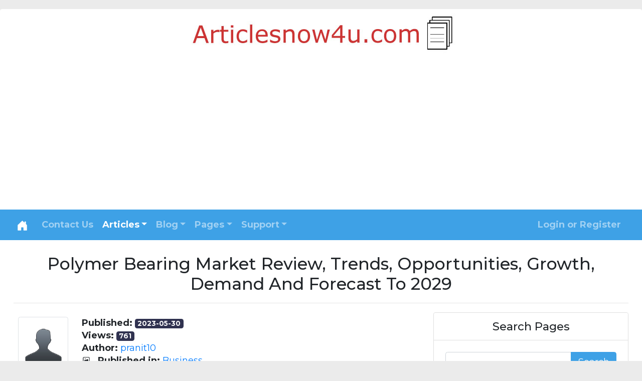

--- FILE ---
content_type: text/html; charset=UTF-8
request_url: https://articlesnow4u.com/articles/633/step-by-step-free-seo-process-and-tips.php
body_size: 23679
content:


<!DOCTYPE html>
<html lang="en">
    <head>
    <meta charset="utf-8">
    <meta name="viewport" content="width=device-width, initial-scale=1, shrink-to-fit=no">
    <title>Polymer Bearing Market Review, Trends, Opportunities, Growth, Demand And Forecast To 2029</title>
    <meta name="description" content="Global Polymer Bearing Market size was valued at USD 10.68 Bn in 2022 and is expected to reach USD 14.53 Bn by 2029, at a CAGR of 4.5% over the forecast period (2023-2029).">
    <meta name="author" content="Articlesnow4u.com">
    <link rel="icon" href="https://articlesnow4u.com/favicon.ico">
                <link href="https://articlesnow4u.com/modules/themes/css/themes/harbor/harbor.css" rel="stylesheet">
            
    <style type="text/css">
@import url(https://fonts.googleapis.com/css?family=Montserrat:300,400,500,600,700);
        table.dataTable{clear:both;margin-top:6px !important;margin-bottom:6px !important;max-width:none !important;border-collapse:separate !important;border-spacing:0}table.dataTable td,table.dataTable th{-webkit-box-sizing:content-box;box-sizing:content-box}table.dataTable td.dataTables_empty,table.dataTable th.dataTables_empty{text-align:center}table.dataTable.nowrap th,table.dataTable.nowrap td{white-space:nowrap}div.dataTables_wrapper div.dataTables_length label{font-weight:normal;text-align:left;white-space:nowrap}div.dataTables_wrapper div.dataTables_length select{width:auto;display:inline-block}div.dataTables_wrapper div.dataTables_filter{text-align:right}div.dataTables_wrapper div.dataTables_filter label{font-weight:normal;white-space:nowrap;text-align:left}div.dataTables_wrapper div.dataTables_filter input{margin-left:0.5em;display:inline-block;width:auto}div.dataTables_wrapper div.dataTables_info{padding-top:0.85em;white-space:nowrap}div.dataTables_wrapper div.dataTables_paginate{margin:0;white-space:nowrap;text-align:right}div.dataTables_wrapper div.dataTables_paginate ul.pagination{margin:2px 0;white-space:nowrap;justify-content:flex-end}div.dataTables_wrapper div.dataTables_processing{position:absolute;top:50%;left:50%;width:200px;margin-left:-100px;margin-top:-26px;text-align:center;padding:1em 0}table.dataTable thead>tr>th.sorting_asc,table.dataTable thead>tr>th.sorting_desc,table.dataTable thead>tr>th.sorting,table.dataTable thead>tr>td.sorting_asc,table.dataTable thead>tr>td.sorting_desc,table.dataTable thead>tr>td.sorting{padding-right:30px}table.dataTable thead>tr>th:active,table.dataTable thead>tr>td:active{outline:none}table.dataTable thead .sorting,table.dataTable thead .sorting_asc,table.dataTable thead .sorting_desc,table.dataTable thead .sorting_asc_disabled,table.dataTable thead .sorting_desc_disabled{cursor:pointer;position:relative}table.dataTable thead .sorting:before,table.dataTable thead .sorting:after,table.dataTable thead .sorting_asc:before,table.dataTable thead .sorting_asc:after,table.dataTable thead .sorting_desc:before,table.dataTable thead .sorting_desc:after,table.dataTable thead .sorting_asc_disabled:before,table.dataTable thead .sorting_asc_disabled:after,table.dataTable thead .sorting_desc_disabled:before,table.dataTable thead .sorting_desc_disabled:after{position:absolute;bottom:0.9em;display:block;opacity:0.3}table.dataTable thead .sorting:before,table.dataTable thead .sorting_asc:before,table.dataTable thead .sorting_desc:before,table.dataTable thead .sorting_asc_disabled:before,table.dataTable thead .sorting_desc_disabled:before{right:1em;content:"\2191"}table.dataTable thead .sorting:after,table.dataTable thead .sorting_asc:after,table.dataTable thead .sorting_desc:after,table.dataTable thead .sorting_asc_disabled:after,table.dataTable thead .sorting_desc_disabled:after{right:0.5em;content:"\2193"}table.dataTable thead .sorting_asc:before,table.dataTable thead .sorting_desc:after{opacity:1}table.dataTable thead .sorting_asc_disabled:before,table.dataTable thead .sorting_desc_disabled:after{opacity:0}div.dataTables_scrollHead table.dataTable{margin-bottom:0 !important}div.dataTables_scrollBody table{border-top:none;margin-top:0 !important;margin-bottom:0 !important}div.dataTables_scrollBody table thead .sorting:before,div.dataTables_scrollBody table thead .sorting_asc:before,div.dataTables_scrollBody table thead .sorting_desc:before,div.dataTables_scrollBody table thead .sorting:after,div.dataTables_scrollBody table thead .sorting_asc:after,div.dataTables_scrollBody table thead .sorting_desc:after{display:none}div.dataTables_scrollBody table tbody tr:first-child th,div.dataTables_scrollBody table tbody tr:first-child td{border-top:none}div.dataTables_scrollFoot>.dataTables_scrollFootInner{box-sizing:content-box}div.dataTables_scrollFoot>.dataTables_scrollFootInner>table{margin-top:0 !important;border-top:none}@media screen and (max-width: 767px){div.dataTables_wrapper div.dataTables_length,div.dataTables_wrapper div.dataTables_filter,div.dataTables_wrapper div.dataTables_info,div.dataTables_wrapper div.dataTables_paginate{text-align:center}div.dataTables_wrapper div.dataTables_paginate ul.pagination{justify-content:center !important}}table.dataTable.table-sm>thead>tr>th :not(.sorting_disabled){padding-right:20px}table.dataTable.table-sm .sorting:before,table.dataTable.table-sm .sorting_asc:before,table.dataTable.table-sm .sorting_desc:before{top:5px;right:0.85em}table.dataTable.table-sm .sorting:after,table.dataTable.table-sm .sorting_asc:after,table.dataTable.table-sm .sorting_desc:after{top:5px}table.table-bordered.dataTable{border-right-width:0}table.table-bordered.dataTable th,table.table-bordered.dataTable td{border-left-width:0}table.table-bordered.dataTable th:last-child,table.table-bordered.dataTable th:last-child,table.table-bordered.dataTable td:last-child,table.table-bordered.dataTable td:last-child{border-right-width:1px}table.table-bordered.dataTable tbody th,table.table-bordered.dataTable tbody td{border-bottom-width:0}div.dataTables_scrollHead table.table-bordered{border-bottom-width:0}div.table-responsive>div.dataTables_wrapper>div.row{margin:0}div.table-responsive>div.dataTables_wrapper>div.row>div[class^="col-"]:first-child{padding-left:0}div.table-responsive>div.dataTables_wrapper>div.row>div[class^="col-"]:last-child{padding-right:0}
        .btn-no-transition{-webkit-transition:none;-o-transition:none;transition:none}.btn{cursor:pointer}.btn-group-dashboard{position:relative;width:100%}.btn-dashboard{width:100%;border-radius:0 0 .25rem .25rem;border-top-left-radius:0;border-top-right-radius:0;-webkit-transition:none;-o-transition:none;transition:none;background-color:#fff;border-color:#ccc}.btn-dashboard:focus,.btn-dashboard:hover{background-color:#f7f7f9}.btn-dashboard.btn-success.active:hover,.btn-dashboard.btn-success:active:hover{background-color:#449d44}@media (max-width:992px){.btn-group-dashboard{display:flex;flex-direction:row;flex-wrap:wrap}.btn-dashboard{width:50%;margin:0;border-radius:0}.btn-group-dashboard .btn-dashboard+.btn-dashboard{margin:0}.btn-dashboard:nth-child(even){border-left:0}.btn-dashboard:last-child{border-radius:0 0 .25rem .25rem}}@media (max-width:450px){.btn-dashboard{width:100%;margin:0;border-radius:0}.btn-dashboard:nth-child(even){border-left:1px solid #ccc}}.bg-success-light{background-color:#d4edda}.quick-stats{display:flex;flex-wrap:nowrap}.quick-stat{width:100%;padding-right:15px;padding-left:15px}@media (max-width:992px){.quick-stats{flex-wrap:wrap}.quick-stat .card{margin-bottom:10px}.quick-stat{width:50%}}@media (max-width:576px){.quick-stat{width:100%}.quick-stat .card{margin-bottom:10px}}.list-group-faq{display:flex;flex-wrap:wrap;flex-direction:row}.list-group-faq .list-group-item{width:50%;margin-bottom:0;border-radius:0}
        .container{max-width:1540px;margin-right:auto;margin-left:auto}html{font-size:18px}body{background-color:#ebebeb;padding-top:1.00rem;padding-bottom:1.01rem;font-family:'Montserrat';line-height:1.40}.wrapper{background-color:#ffffff;padding:1.50rem}a{color:#007bff;text-decoration:none}a:focus,a:hover{color:#6c757d;text-decoration:none}.h1,h1{font-size:1.87rem}.h2,h2{font-size:1.50rem}.h3,h3{font-size:1.35rem}.h4,h4{font-size:1.21rem}.navbar-nav{font-size:1.00rem;font-weight:700;text-transform:none!important}.dropdown-item{font-size:1.00rem}.custom-file-control:lang(en)::after{content:attr(data-content-value)}.dataTables_wrapper container-fluid dt-bootstrap4{padding-right:0;padding-left:0}.custom-control{margin-right:1px}.hide{display:none}@media (max-width:1200px){legend{font-size:calc(1.275rem + .3vw)}.h1,h1{font-size:calc(1.375rem + 1.5vw)}.h2,h2{font-size:calc(1.325rem + .9vw)}.h3,h3{font-size:calc(1.3rem + .6vw)}.h4,h4{font-size:calc(1.275rem + .3vw)}.display-1{font-size:calc(1.725rem + 5.7vw)}.display-2{font-size:calc(1.675rem + 5.1vw)}.display-3{font-size:calc(1.575rem + 3.9vw)}.display-4{font-size:calc(1.475rem + 2.7vw)}.close{font-size:calc(1.275rem + .3vw)}}
        .card-full-screen {position: absolute;top: 0;right: 0;bottom: 0;left: 0;}
.articles-masonry-card-columns{column-count:1}@media (min-width:576px){.articles-masonry-card-columns{column-count:2}}@media (min-width:768px){.articles-masonry-card-columns{column-count:3}}@media (min-width:992px){.articles-masonry-card-columns{column-count:4}}@media (min-width:1200px){.articles-masonry-card-columns{column-count:5}}.articles-masonry-card-columns .card{margin-bottom:1.25rem}.blogs-masonry-card-columns{column-count:1}@media (min-width:576px){.blogs-masonry-card-columns{column-count:2}}@media (min-width:768px){.blogs-masonry-card-columns{column-count:3}}@media (min-width:992px){.blogs-masonry-card-columns{column-count:3}}@media (min-width:1200px){.blogs-masonry-card-columns{column-count:4}}.blogs-masonry-card-columns .card{margin-bottom:1.25rem}

    </style>
    
    <script async src="https://pagead2.googlesyndication.com/pagead/js/adsbygoogle.js?client=ca-pub-7055176183293563"
     crossorigin="anonymous"></script>
</head>    <body>
        <div class="wrapper rounded-top rounded-bottom container">

            <header style="margin:-1.50rem">
    <a href="https://articlesnow4u.com/">
        <img class="img-fluid mx-auto d-block rounded-top"
             alt="Articlesnow4u.com"
             title="Articlesnow4u.com"
             src="https://articlesnow4u.com/modules/settings/settings/logo/2770118159.png">
    </a>
    <nav class="navbar default navbar-expand-lg navbar-dark bg-primary">
        <div class="container">
            <button class="navbar-toggler navbar-toggler-right" type="button" data-toggle="collapse" data-target="#navbar_top" aria-controls="navbar_top" aria-expanded="false" aria-label="Toggle navigation">
                <span class="navbar-toggler-icon"></span>
            </button>
            <a class="navbar-brand" href="https://articlesnow4u.com/">
                <svg class="bi bi-house-door-fill" width="1em" height="1em" viewBox="0 0 16 16" fill="currentColor" xmlns="http://www.w3.org/2000/svg">
                    <path d="M6.5 10.995V14.5a.5.5 0 0 1-.5.5H2a.5.5 0 0 1-.5-.5v-7a.5.5 0 0 1 .146-.354l6-6a.5.5 0 0 1 .708 0l6 6a.5.5 0 0 1 .146.354v7a.5.5 0 0 1-.5.5h-4a.5.5 0 0 1-.5-.5V11c0-.25-.25-.5-.5-.5H7c-.25 0-.5.25-.5.495z"/>
                    <path fill-rule="evenodd" d="M13 2.5V6l-2-2V2.5a.5.5 0 0 1 .5-.5h1a.5.5 0 0 1 .5.5z"/>
                </svg>
            </a>

            <div class="collapse navbar-collapse" id="navbar_top">

                <ul class="navbar-nav mr-auto">
                                            <li class="nav-item ">
                            <a class="nav-link" href="https://articlesnow4u.com/support/contact-us.php">Contact Us</a>
                        </li>

                        
    <li class="nav-item dropdown">
        <a class="nav-link dropdown-toggle active" href="#" id="dropdown01" data-toggle="dropdown" aria-haspopup="true" aria-expanded="false">Articles</a>
        <div class="dropdown-menu">
            <a class="dropdown-item" href="https://articlesnow4u.com/articles/featured-articles.php"><strong>Featured</strong> Articles</a>
            <a class="dropdown-item" href="https://articlesnow4u.com/articles/latest-articles.php"><strong>Latest</strong> Articles</a>
            <a class="dropdown-item" href="https://articlesnow4u.com/articles/most-popular-articles.php">Most <strong>Popular</strong> Articles</a>
            <a class="dropdown-item" href="https://articlesnow4u.com/articles/articles-search.php"><strong>Search</strong> Articles</a>
            <div class="dropdown-divider"></div>
                                <a class="dropdown-item" href="https://articlesnow4u.com/articles/12870/local-seo-vs-national-seo-mastering-organic-rankings-for-maximum-reach.php" style="overflow: auto">
                            <svg class="bi bi-file-richtext ml-0 mr-2" width="1em" height="1em" viewBox="0 0 16 16" fill="currentColor" xmlns="http://www.w3.org/2000/svg">
    <path fill-rule="evenodd" d="M4 1h8a2 2 0 0 1 2 2v10a2 2 0 0 1-2 2H4a2 2 0 0 1-2-2V3a2 2 0 0 1 2-2zm0 1a1 1 0 0 0-1 1v10a1 1 0 0 0 1 1h8a1 1 0 0 0 1-1V3a1 1 0 0 0-1-1H4z"/>
    <path fill-rule="evenodd" d="M4.5 11.5A.5.5 0 0 1 5 11h3a.5.5 0 0 1 0 1H5a.5.5 0 0 1-.5-.5zm0-2A.5.5 0 0 1 5 9h6a.5.5 0 0 1 0 1H5a.5.5 0 0 1-.5-.5zm1.639-3.708l1.33.886 1.854-1.855a.25.25 0 0 1 .289-.047l1.888.974V7.5a.5.5 0 0 1-.5.5H5a.5.5 0 0 1-.5-.5V7s1.54-1.274 1.639-1.208zM6.25 5a.75.75 0 1 0 0-1.5.75.75 0 0 0 0 1.5z"/>
    </svg>
                            Local SEO Vs. National SEO: Mastering Organic Rankings For Maximum Reach</a>
                                        <a class="dropdown-item" href="https://articlesnow4u.com/articles/12868/jacksons-fencing-your-premier-choice-for-timber-fencing-security-fencing-and-acoustic-solutions.php" style="overflow: auto">
                            <svg class="bi bi-file-richtext ml-0 mr-2" width="1em" height="1em" viewBox="0 0 16 16" fill="currentColor" xmlns="http://www.w3.org/2000/svg">
    <path fill-rule="evenodd" d="M4 1h8a2 2 0 0 1 2 2v10a2 2 0 0 1-2 2H4a2 2 0 0 1-2-2V3a2 2 0 0 1 2-2zm0 1a1 1 0 0 0-1 1v10a1 1 0 0 0 1 1h8a1 1 0 0 0 1-1V3a1 1 0 0 0-1-1H4z"/>
    <path fill-rule="evenodd" d="M4.5 11.5A.5.5 0 0 1 5 11h3a.5.5 0 0 1 0 1H5a.5.5 0 0 1-.5-.5zm0-2A.5.5 0 0 1 5 9h6a.5.5 0 0 1 0 1H5a.5.5 0 0 1-.5-.5zm1.639-3.708l1.33.886 1.854-1.855a.25.25 0 0 1 .289-.047l1.888.974V7.5a.5.5 0 0 1-.5.5H5a.5.5 0 0 1-.5-.5V7s1.54-1.274 1.639-1.208zM6.25 5a.75.75 0 1 0 0-1.5.75.75 0 0 0 0 1.5z"/>
    </svg>
                            Jacksons Fencing: Your Premier Choice For Timber Fencing, Security Fencing, And Acoustic Solutions</a>
                                        <a class="dropdown-item" href="https://articlesnow4u.com/articles/12867/why-google-organic-rankings-trump-ppc-for-long-term-success.php" style="overflow: auto">
                            <svg class="bi bi-file-richtext ml-0 mr-2" width="1em" height="1em" viewBox="0 0 16 16" fill="currentColor" xmlns="http://www.w3.org/2000/svg">
    <path fill-rule="evenodd" d="M4 1h8a2 2 0 0 1 2 2v10a2 2 0 0 1-2 2H4a2 2 0 0 1-2-2V3a2 2 0 0 1 2-2zm0 1a1 1 0 0 0-1 1v10a1 1 0 0 0 1 1h8a1 1 0 0 0 1-1V3a1 1 0 0 0-1-1H4z"/>
    <path fill-rule="evenodd" d="M4.5 11.5A.5.5 0 0 1 5 11h3a.5.5 0 0 1 0 1H5a.5.5 0 0 1-.5-.5zm0-2A.5.5 0 0 1 5 9h6a.5.5 0 0 1 0 1H5a.5.5 0 0 1-.5-.5zm1.639-3.708l1.33.886 1.854-1.855a.25.25 0 0 1 .289-.047l1.888.974V7.5a.5.5 0 0 1-.5.5H5a.5.5 0 0 1-.5-.5V7s1.54-1.274 1.639-1.208zM6.25 5a.75.75 0 1 0 0-1.5.75.75 0 0 0 0 1.5z"/>
    </svg>
                            Why Google Organic Rankings Trump PPC For Long-Term Success</a>
                                        <a class="dropdown-item" href="https://articlesnow4u.com/articles/12864/online-abrasive-wheels-training-and-competent-equipment-operation.php" style="overflow: auto">
                            <svg class="bi bi-file-richtext ml-0 mr-2" width="1em" height="1em" viewBox="0 0 16 16" fill="currentColor" xmlns="http://www.w3.org/2000/svg">
    <path fill-rule="evenodd" d="M4 1h8a2 2 0 0 1 2 2v10a2 2 0 0 1-2 2H4a2 2 0 0 1-2-2V3a2 2 0 0 1 2-2zm0 1a1 1 0 0 0-1 1v10a1 1 0 0 0 1 1h8a1 1 0 0 0 1-1V3a1 1 0 0 0-1-1H4z"/>
    <path fill-rule="evenodd" d="M4.5 11.5A.5.5 0 0 1 5 11h3a.5.5 0 0 1 0 1H5a.5.5 0 0 1-.5-.5zm0-2A.5.5 0 0 1 5 9h6a.5.5 0 0 1 0 1H5a.5.5 0 0 1-.5-.5zm1.639-3.708l1.33.886 1.854-1.855a.25.25 0 0 1 .289-.047l1.888.974V7.5a.5.5 0 0 1-.5.5H5a.5.5 0 0 1-.5-.5V7s1.54-1.274 1.639-1.208zM6.25 5a.75.75 0 1 0 0-1.5.75.75 0 0 0 0 1.5z"/>
    </svg>
                            Online Abrasive Wheels Training And Competent Equipment Operation</a>
                                        <a class="dropdown-item" href="https://articlesnow4u.com/articles/12863/stylish-garden-fence-ideas-define-your-boundaries-with-elegance.php" style="overflow: auto">
                            <svg class="bi bi-file-richtext ml-0 mr-2" width="1em" height="1em" viewBox="0 0 16 16" fill="currentColor" xmlns="http://www.w3.org/2000/svg">
    <path fill-rule="evenodd" d="M4 1h8a2 2 0 0 1 2 2v10a2 2 0 0 1-2 2H4a2 2 0 0 1-2-2V3a2 2 0 0 1 2-2zm0 1a1 1 0 0 0-1 1v10a1 1 0 0 0 1 1h8a1 1 0 0 0 1-1V3a1 1 0 0 0-1-1H4z"/>
    <path fill-rule="evenodd" d="M4.5 11.5A.5.5 0 0 1 5 11h3a.5.5 0 0 1 0 1H5a.5.5 0 0 1-.5-.5zm0-2A.5.5 0 0 1 5 9h6a.5.5 0 0 1 0 1H5a.5.5 0 0 1-.5-.5zm1.639-3.708l1.33.886 1.854-1.855a.25.25 0 0 1 .289-.047l1.888.974V7.5a.5.5 0 0 1-.5.5H5a.5.5 0 0 1-.5-.5V7s1.54-1.274 1.639-1.208zM6.25 5a.75.75 0 1 0 0-1.5.75.75 0 0 0 0 1.5z"/>
    </svg>
                            Stylish Garden Fence Ideas: Define Your Boundaries With Elegance</a>
                                        <a class="dropdown-item" href="https://articlesnow4u.com/articles/12862/2026-uk-bathroom-revolution-what-s-in-what-s-out-and-next-for-uk-bathrooms-in-2026-expert-picks.php" style="overflow: auto">
                            <svg class="bi bi-file-richtext ml-0 mr-2" width="1em" height="1em" viewBox="0 0 16 16" fill="currentColor" xmlns="http://www.w3.org/2000/svg">
    <path fill-rule="evenodd" d="M4 1h8a2 2 0 0 1 2 2v10a2 2 0 0 1-2 2H4a2 2 0 0 1-2-2V3a2 2 0 0 1 2-2zm0 1a1 1 0 0 0-1 1v10a1 1 0 0 0 1 1h8a1 1 0 0 0 1-1V3a1 1 0 0 0-1-1H4z"/>
    <path fill-rule="evenodd" d="M4.5 11.5A.5.5 0 0 1 5 11h3a.5.5 0 0 1 0 1H5a.5.5 0 0 1-.5-.5zm0-2A.5.5 0 0 1 5 9h6a.5.5 0 0 1 0 1H5a.5.5 0 0 1-.5-.5zm1.639-3.708l1.33.886 1.854-1.855a.25.25 0 0 1 .289-.047l1.888.974V7.5a.5.5 0 0 1-.5.5H5a.5.5 0 0 1-.5-.5V7s1.54-1.274 1.639-1.208zM6.25 5a.75.75 0 1 0 0-1.5.75.75 0 0 0 0 1.5z"/>
    </svg>
                            2026 UK Bathroom Revolution: What’s In, What’s Out, And Next For UK  Bathrooms In 2026: Expert Picks</a>
                                        <a class="dropdown-item" href="https://articlesnow4u.com/articles/12860/the-ultimate-guide-to-modern-luxury-kitchen-design-ideas-for-2026.php" style="overflow: auto">
                            <svg class="bi bi-file-richtext ml-0 mr-2" width="1em" height="1em" viewBox="0 0 16 16" fill="currentColor" xmlns="http://www.w3.org/2000/svg">
    <path fill-rule="evenodd" d="M4 1h8a2 2 0 0 1 2 2v10a2 2 0 0 1-2 2H4a2 2 0 0 1-2-2V3a2 2 0 0 1 2-2zm0 1a1 1 0 0 0-1 1v10a1 1 0 0 0 1 1h8a1 1 0 0 0 1-1V3a1 1 0 0 0-1-1H4z"/>
    <path fill-rule="evenodd" d="M4.5 11.5A.5.5 0 0 1 5 11h3a.5.5 0 0 1 0 1H5a.5.5 0 0 1-.5-.5zm0-2A.5.5 0 0 1 5 9h6a.5.5 0 0 1 0 1H5a.5.5 0 0 1-.5-.5zm1.639-3.708l1.33.886 1.854-1.855a.25.25 0 0 1 .289-.047l1.888.974V7.5a.5.5 0 0 1-.5.5H5a.5.5 0 0 1-.5-.5V7s1.54-1.274 1.639-1.208zM6.25 5a.75.75 0 1 0 0-1.5.75.75 0 0 0 0 1.5z"/>
    </svg>
                            The Ultimate Guide To Modern Luxury Kitchen Design Ideas For 2026</a>
                                        <a class="dropdown-item" href="https://articlesnow4u.com/articles/12857/uk-the-future-of-window-and-door-design-2026-trends-every-homeowner-should-know.php" style="overflow: auto">
                            <svg class="bi bi-file-richtext ml-0 mr-2" width="1em" height="1em" viewBox="0 0 16 16" fill="currentColor" xmlns="http://www.w3.org/2000/svg">
    <path fill-rule="evenodd" d="M4 1h8a2 2 0 0 1 2 2v10a2 2 0 0 1-2 2H4a2 2 0 0 1-2-2V3a2 2 0 0 1 2-2zm0 1a1 1 0 0 0-1 1v10a1 1 0 0 0 1 1h8a1 1 0 0 0 1-1V3a1 1 0 0 0-1-1H4z"/>
    <path fill-rule="evenodd" d="M4.5 11.5A.5.5 0 0 1 5 11h3a.5.5 0 0 1 0 1H5a.5.5 0 0 1-.5-.5zm0-2A.5.5 0 0 1 5 9h6a.5.5 0 0 1 0 1H5a.5.5 0 0 1-.5-.5zm1.639-3.708l1.33.886 1.854-1.855a.25.25 0 0 1 .289-.047l1.888.974V7.5a.5.5 0 0 1-.5.5H5a.5.5 0 0 1-.5-.5V7s1.54-1.274 1.639-1.208zM6.25 5a.75.75 0 1 0 0-1.5.75.75 0 0 0 0 1.5z"/>
    </svg>
                            UK The Future Of Window And Door Design 2026: Trends Every Homeowner Should Know.</a>
                                        <a class="dropdown-item" href="https://articlesnow4u.com/articles/12856/uk-the-future-of-window-and-door-design-2026-trends-every-homeowner-should-know.php" style="overflow: auto">
                            <svg class="bi bi-file-richtext ml-0 mr-2" width="1em" height="1em" viewBox="0 0 16 16" fill="currentColor" xmlns="http://www.w3.org/2000/svg">
    <path fill-rule="evenodd" d="M4 1h8a2 2 0 0 1 2 2v10a2 2 0 0 1-2 2H4a2 2 0 0 1-2-2V3a2 2 0 0 1 2-2zm0 1a1 1 0 0 0-1 1v10a1 1 0 0 0 1 1h8a1 1 0 0 0 1-1V3a1 1 0 0 0-1-1H4z"/>
    <path fill-rule="evenodd" d="M4.5 11.5A.5.5 0 0 1 5 11h3a.5.5 0 0 1 0 1H5a.5.5 0 0 1-.5-.5zm0-2A.5.5 0 0 1 5 9h6a.5.5 0 0 1 0 1H5a.5.5 0 0 1-.5-.5zm1.639-3.708l1.33.886 1.854-1.855a.25.25 0 0 1 .289-.047l1.888.974V7.5a.5.5 0 0 1-.5.5H5a.5.5 0 0 1-.5-.5V7s1.54-1.274 1.639-1.208zM6.25 5a.75.75 0 1 0 0-1.5.75.75 0 0 0 0 1.5z"/>
    </svg>
                            UK The Future Of Window And Door Design 2026: Trends Every Homeowner Should Know</a>
                                        <a class="dropdown-item" href="https://articlesnow4u.com/articles/12855/top-quality-items-realized-2-7-million-at-morphy-s-dec-4-6-general-antiques-advertising-sale.php" style="overflow: auto">
                            <svg class="bi bi-file-richtext ml-0 mr-2" width="1em" height="1em" viewBox="0 0 16 16" fill="currentColor" xmlns="http://www.w3.org/2000/svg">
    <path fill-rule="evenodd" d="M4 1h8a2 2 0 0 1 2 2v10a2 2 0 0 1-2 2H4a2 2 0 0 1-2-2V3a2 2 0 0 1 2-2zm0 1a1 1 0 0 0-1 1v10a1 1 0 0 0 1 1h8a1 1 0 0 0 1-1V3a1 1 0 0 0-1-1H4z"/>
    <path fill-rule="evenodd" d="M4.5 11.5A.5.5 0 0 1 5 11h3a.5.5 0 0 1 0 1H5a.5.5 0 0 1-.5-.5zm0-2A.5.5 0 0 1 5 9h6a.5.5 0 0 1 0 1H5a.5.5 0 0 1-.5-.5zm1.639-3.708l1.33.886 1.854-1.855a.25.25 0 0 1 .289-.047l1.888.974V7.5a.5.5 0 0 1-.5.5H5a.5.5 0 0 1-.5-.5V7s1.54-1.274 1.639-1.208zM6.25 5a.75.75 0 1 0 0-1.5.75.75 0 0 0 0 1.5z"/>
    </svg>
                            Top-Quality Items Realized $2.7 Million+ At Morphy's Dec. 4-6 General Antiques & Advertising Sale</a>
                            </div>
    </li>
    
    <li class="nav-item dropdown">
        <a class="nav-link dropdown-toggle " href="#" id="dropdown01" data-toggle="dropdown" aria-haspopup="true" aria-expanded="false">Blog</a>
        <div class="dropdown-menu">
            <a class="dropdown-item" href="https://articlesnow4u.com/blog/featured-blog-posts.php"><strong>Featured</strong> Blog Posts</a>
            <a class="dropdown-item" href="https://articlesnow4u.com/blog/latest-blog-posts.php"><strong>Latest</strong> Blog Posts</a>
            <a class="dropdown-item" href="https://articlesnow4u.com/blog/most-popular-blog-posts.php">Most <strong>Popular</strong> Blog Posts</a>
            <a class="dropdown-item" href="https://articlesnow4u.com/blog/blog-search.php"><strong>Search</strong> Blog Posts</a>
            <div class="dropdown-divider"></div>
                                <a class="dropdown-item" href="https://articlesnow4u.com/blog/42/10x-your-content-marketing-with-rssground-the-ultimate-time-saver-money-maker.php" style="overflow: auto">
                            <svg class="bi bi-bootstrap ml-0 mr-2" width="1em" height="1em" viewBox="0 0 16 16" fill="currentColor" xmlns="http://www.w3.org/2000/svg">
    <path fill-rule="evenodd" d="M12 1H4a3 3 0 0 0-3 3v8a3 3 0 0 0 3 3h8a3 3 0 0 0 3-3V4a3 3 0 0 0-3-3zM4 0a4 4 0 0 0-4 4v8a4 4 0 0 0 4 4h8a4 4 0 0 0 4-4V4a4 4 0 0 0-4-4H4z"/>
    <path fill-rule="evenodd" d="M8.537 12H5.062V3.545h3.399c1.587 0 2.543.809 2.543 2.11 0 .884-.65 1.675-1.483 1.816v.1c1.143.117 1.904.931 1.904 2.033 0 1.488-1.084 2.396-2.888 2.396zM6.375 4.658v2.467h1.558c1.16 0 1.764-.428 1.764-1.23 0-.78-.569-1.237-1.541-1.237H6.375zm1.898 6.229H6.375V8.162h1.822c1.236 0 1.887.463 1.887 1.348 0 .896-.627 1.377-1.811 1.377z"/>
    </svg>
                            10X Your Content Marketing With Rssground: The Ultimate Time-Saver & Money-Maker                    </a>
                                        <a class="dropdown-item" href="https://articlesnow4u.com/blog/41/writing-compelling-articles-to-promote-your-business-with-articlesnow4u-com.php" style="overflow: auto">
                            <svg class="bi bi-bootstrap ml-0 mr-2" width="1em" height="1em" viewBox="0 0 16 16" fill="currentColor" xmlns="http://www.w3.org/2000/svg">
    <path fill-rule="evenodd" d="M12 1H4a3 3 0 0 0-3 3v8a3 3 0 0 0 3 3h8a3 3 0 0 0 3-3V4a3 3 0 0 0-3-3zM4 0a4 4 0 0 0-4 4v8a4 4 0 0 0 4 4h8a4 4 0 0 0 4-4V4a4 4 0 0 0-4-4H4z"/>
    <path fill-rule="evenodd" d="M8.537 12H5.062V3.545h3.399c1.587 0 2.543.809 2.543 2.11 0 .884-.65 1.675-1.483 1.816v.1c1.143.117 1.904.931 1.904 2.033 0 1.488-1.084 2.396-2.888 2.396zM6.375 4.658v2.467h1.558c1.16 0 1.764-.428 1.764-1.23 0-.78-.569-1.237-1.541-1.237H6.375zm1.898 6.229H6.375V8.162h1.822c1.236 0 1.887.463 1.887 1.348 0 .896-.627 1.377-1.811 1.377z"/>
    </svg>
                            Writing Compelling Articles To Promote Your Business With ArticlesNow4u.com                    </a>
                                        <a class="dropdown-item" href="https://articlesnow4u.com/blog/40/the-benefits-of-having-an-article-marketing-strategy.php" style="overflow: auto">
                            <svg class="bi bi-bootstrap ml-0 mr-2" width="1em" height="1em" viewBox="0 0 16 16" fill="currentColor" xmlns="http://www.w3.org/2000/svg">
    <path fill-rule="evenodd" d="M12 1H4a3 3 0 0 0-3 3v8a3 3 0 0 0 3 3h8a3 3 0 0 0 3-3V4a3 3 0 0 0-3-3zM4 0a4 4 0 0 0-4 4v8a4 4 0 0 0 4 4h8a4 4 0 0 0 4-4V4a4 4 0 0 0-4-4H4z"/>
    <path fill-rule="evenodd" d="M8.537 12H5.062V3.545h3.399c1.587 0 2.543.809 2.543 2.11 0 .884-.65 1.675-1.483 1.816v.1c1.143.117 1.904.931 1.904 2.033 0 1.488-1.084 2.396-2.888 2.396zM6.375 4.658v2.467h1.558c1.16 0 1.764-.428 1.764-1.23 0-.78-.569-1.237-1.541-1.237H6.375zm1.898 6.229H6.375V8.162h1.822c1.236 0 1.887.463 1.887 1.348 0 .896-.627 1.377-1.811 1.377z"/>
    </svg>
                            The Benefits Of Having An Article Marketing Strategy                    </a>
                                        <a class="dropdown-item" href="https://articlesnow4u.com/blog/39/how-to-write-a-good-article-or-blog-tips-for-crafting-high-quality-content.php" style="overflow: auto">
                            <svg class="bi bi-bootstrap ml-0 mr-2" width="1em" height="1em" viewBox="0 0 16 16" fill="currentColor" xmlns="http://www.w3.org/2000/svg">
    <path fill-rule="evenodd" d="M12 1H4a3 3 0 0 0-3 3v8a3 3 0 0 0 3 3h8a3 3 0 0 0 3-3V4a3 3 0 0 0-3-3zM4 0a4 4 0 0 0-4 4v8a4 4 0 0 0 4 4h8a4 4 0 0 0 4-4V4a4 4 0 0 0-4-4H4z"/>
    <path fill-rule="evenodd" d="M8.537 12H5.062V3.545h3.399c1.587 0 2.543.809 2.543 2.11 0 .884-.65 1.675-1.483 1.816v.1c1.143.117 1.904.931 1.904 2.033 0 1.488-1.084 2.396-2.888 2.396zM6.375 4.658v2.467h1.558c1.16 0 1.764-.428 1.764-1.23 0-.78-.569-1.237-1.541-1.237H6.375zm1.898 6.229H6.375V8.162h1.822c1.236 0 1.887.463 1.887 1.348 0 .896-.627 1.377-1.811 1.377z"/>
    </svg>
                            How To Write A Good Article Or Blog: Tips For Crafting High-Quality Content                    </a>
                                        <a class="dropdown-item" href="https://articlesnow4u.com/blog/38/grow-your-brand-and-expand-your-reach-with-articlesnow4u-com-s-article-distribution.php" style="overflow: auto">
                            <svg class="bi bi-bootstrap ml-0 mr-2" width="1em" height="1em" viewBox="0 0 16 16" fill="currentColor" xmlns="http://www.w3.org/2000/svg">
    <path fill-rule="evenodd" d="M12 1H4a3 3 0 0 0-3 3v8a3 3 0 0 0 3 3h8a3 3 0 0 0 3-3V4a3 3 0 0 0-3-3zM4 0a4 4 0 0 0-4 4v8a4 4 0 0 0 4 4h8a4 4 0 0 0 4-4V4a4 4 0 0 0-4-4H4z"/>
    <path fill-rule="evenodd" d="M8.537 12H5.062V3.545h3.399c1.587 0 2.543.809 2.543 2.11 0 .884-.65 1.675-1.483 1.816v.1c1.143.117 1.904.931 1.904 2.033 0 1.488-1.084 2.396-2.888 2.396zM6.375 4.658v2.467h1.558c1.16 0 1.764-.428 1.764-1.23 0-.78-.569-1.237-1.541-1.237H6.375zm1.898 6.229H6.375V8.162h1.822c1.236 0 1.887.463 1.887 1.348 0 .896-.627 1.377-1.811 1.377z"/>
    </svg>
                            Grow Your Brand And Expand Your Reach With Articlesnow4u.com's Article Distribution                    </a>
                                        <a class="dropdown-item" href="https://articlesnow4u.com/blog/37/introducing-the-new-articlesnow4u-com-faster-better-and-more-feature-packed-than-ever-before.php" style="overflow: auto">
                            <svg class="bi bi-bootstrap ml-0 mr-2" width="1em" height="1em" viewBox="0 0 16 16" fill="currentColor" xmlns="http://www.w3.org/2000/svg">
    <path fill-rule="evenodd" d="M12 1H4a3 3 0 0 0-3 3v8a3 3 0 0 0 3 3h8a3 3 0 0 0 3-3V4a3 3 0 0 0-3-3zM4 0a4 4 0 0 0-4 4v8a4 4 0 0 0 4 4h8a4 4 0 0 0 4-4V4a4 4 0 0 0-4-4H4z"/>
    <path fill-rule="evenodd" d="M8.537 12H5.062V3.545h3.399c1.587 0 2.543.809 2.543 2.11 0 .884-.65 1.675-1.483 1.816v.1c1.143.117 1.904.931 1.904 2.033 0 1.488-1.084 2.396-2.888 2.396zM6.375 4.658v2.467h1.558c1.16 0 1.764-.428 1.764-1.23 0-.78-.569-1.237-1.541-1.237H6.375zm1.898 6.229H6.375V8.162h1.822c1.236 0 1.887.463 1.887 1.348 0 .896-.627 1.377-1.811 1.377z"/>
    </svg>
                            Introducing The New Articlesnow4u.com: Faster, Better, And More Feature-Packed Than Ever Before                    </a>
                            </div>
    </li>
    
    <li class="nav-item dropdown">
        <a class="nav-link dropdown-toggle " href="#" id="dropdown01" data-toggle="dropdown" aria-haspopup="true" aria-expanded="false">Pages</a>
        <div class="dropdown-menu">
            <a class="dropdown-item" href="https://articlesnow4u.com/pages/pages-search.php"><strong>Search</strong> Pages</a>
            <div class="dropdown-divider"></div>
                                <a class="dropdown-item mr-2" href="https://articlesnow4u.com/pages/7/terms-of-service-articlesnow4u-com.php" style="overflow: auto">
                            <svg class="bi bi-book ml-0 mr-2" width="1em" height="1em" viewBox="0 0 16 16" fill="currentColor" xmlns="http://www.w3.org/2000/svg">
    <path fill-rule="evenodd" d="M3.214 1.072C4.813.752 6.916.71 8.354 2.146A.5.5 0 0 1 8.5 2.5v11a.5.5 0 0 1-.854.354c-.843-.844-2.115-1.059-3.47-.92-1.344.14-2.66.617-3.452 1.013A.5.5 0 0 1 0 13.5v-11a.5.5 0 0 1 .276-.447L.5 2.5l-.224-.447.002-.001.004-.002.013-.006a5.017 5.017 0 0 1 .22-.103 12.958 12.958 0 0 1 2.7-.869zM1 2.82v9.908c.846-.343 1.944-.672 3.074-.788 1.143-.118 2.387-.023 3.426.56V2.718c-1.063-.929-2.631-.956-4.09-.664A11.958 11.958 0 0 0 1 2.82z"/>
    <path fill-rule="evenodd" d="M12.786 1.072C11.188.752 9.084.71 7.646 2.146A.5.5 0 0 0 7.5 2.5v11a.5.5 0 0 0 .854.354c.843-.844 2.115-1.059 3.47-.92 1.344.14 2.66.617 3.452 1.013A.5.5 0 0 0 16 13.5v-11a.5.5 0 0 0-.276-.447L15.5 2.5l.224-.447-.002-.001-.004-.002-.013-.006-.047-.023a12.582 12.582 0 0 0-.799-.34 12.96 12.96 0 0 0-2.073-.609zM15 2.82v9.908c-.846-.343-1.944-.672-3.074-.788-1.143-.118-2.387-.023-3.426.56V2.718c1.063-.929 2.631-.956 4.09-.664A11.956 11.956 0 0 1 15 2.82z"/>
    </svg>
                            Terms of Service - Articlesnow4u.com</a>
                                        <a class="dropdown-item mr-2" href="https://articlesnow4u.com/pages/6/limitation-of-liability-articlesnow4u-com.php" style="overflow: auto">
                            <svg class="bi bi-book ml-0 mr-2" width="1em" height="1em" viewBox="0 0 16 16" fill="currentColor" xmlns="http://www.w3.org/2000/svg">
    <path fill-rule="evenodd" d="M3.214 1.072C4.813.752 6.916.71 8.354 2.146A.5.5 0 0 1 8.5 2.5v11a.5.5 0 0 1-.854.354c-.843-.844-2.115-1.059-3.47-.92-1.344.14-2.66.617-3.452 1.013A.5.5 0 0 1 0 13.5v-11a.5.5 0 0 1 .276-.447L.5 2.5l-.224-.447.002-.001.004-.002.013-.006a5.017 5.017 0 0 1 .22-.103 12.958 12.958 0 0 1 2.7-.869zM1 2.82v9.908c.846-.343 1.944-.672 3.074-.788 1.143-.118 2.387-.023 3.426.56V2.718c-1.063-.929-2.631-.956-4.09-.664A11.958 11.958 0 0 0 1 2.82z"/>
    <path fill-rule="evenodd" d="M12.786 1.072C11.188.752 9.084.71 7.646 2.146A.5.5 0 0 0 7.5 2.5v11a.5.5 0 0 0 .854.354c.843-.844 2.115-1.059 3.47-.92 1.344.14 2.66.617 3.452 1.013A.5.5 0 0 0 16 13.5v-11a.5.5 0 0 0-.276-.447L15.5 2.5l.224-.447-.002-.001-.004-.002-.013-.006-.047-.023a12.582 12.582 0 0 0-.799-.34 12.96 12.96 0 0 0-2.073-.609zM15 2.82v9.908c-.846-.343-1.944-.672-3.074-.788-1.143-.118-2.387-.023-3.426.56V2.718c1.063-.929 2.631-.956 4.09-.664A11.956 11.956 0 0 1 15 2.82z"/>
    </svg>
                            Limitation of Liability -  Articlesnow4u.com</a>
                                        <a class="dropdown-item mr-2" href="https://articlesnow4u.com/pages/5/website-disclaimer-articlesnow4u-com.php" style="overflow: auto">
                            <svg class="bi bi-book ml-0 mr-2" width="1em" height="1em" viewBox="0 0 16 16" fill="currentColor" xmlns="http://www.w3.org/2000/svg">
    <path fill-rule="evenodd" d="M3.214 1.072C4.813.752 6.916.71 8.354 2.146A.5.5 0 0 1 8.5 2.5v11a.5.5 0 0 1-.854.354c-.843-.844-2.115-1.059-3.47-.92-1.344.14-2.66.617-3.452 1.013A.5.5 0 0 1 0 13.5v-11a.5.5 0 0 1 .276-.447L.5 2.5l-.224-.447.002-.001.004-.002.013-.006a5.017 5.017 0 0 1 .22-.103 12.958 12.958 0 0 1 2.7-.869zM1 2.82v9.908c.846-.343 1.944-.672 3.074-.788 1.143-.118 2.387-.023 3.426.56V2.718c-1.063-.929-2.631-.956-4.09-.664A11.958 11.958 0 0 0 1 2.82z"/>
    <path fill-rule="evenodd" d="M12.786 1.072C11.188.752 9.084.71 7.646 2.146A.5.5 0 0 0 7.5 2.5v11a.5.5 0 0 0 .854.354c.843-.844 2.115-1.059 3.47-.92 1.344.14 2.66.617 3.452 1.013A.5.5 0 0 0 16 13.5v-11a.5.5 0 0 0-.276-.447L15.5 2.5l.224-.447-.002-.001-.004-.002-.013-.006-.047-.023a12.582 12.582 0 0 0-.799-.34 12.96 12.96 0 0 0-2.073-.609zM15 2.82v9.908c-.846-.343-1.944-.672-3.074-.788-1.143-.118-2.387-.023-3.426.56V2.718c1.063-.929 2.631-.956 4.09-.664A11.956 11.956 0 0 1 15 2.82z"/>
    </svg>
                            Website Disclaimer - Articlesnow4u.com</a>
                            </div>
    </li>
        <li class="nav-item dropdown">
        <a class="nav-link dropdown-toggle " href="#" data-toggle="dropdown" aria-haspopup="true" aria-expanded="false">Support</a>
        <div class="dropdown-menu">
            <a class="dropdown-item" href="https://articlesnow4u.com/support/faq.php">    <svg class="bi bi-file-richtext ml-0 mr-2" width="1em" height="1em" viewBox="0 0 16 16" fill="currentColor" xmlns="http://www.w3.org/2000/svg">
    <path fill-rule="evenodd" d="M8 15A7 7 0 1 0 8 1a7 7 0 0 0 0 14zm0 1A8 8 0 1 0 8 0a8 8 0 0 0 0 16z"/>
    <path fill-rule="evenodd" d="M8 11a3 3 0 1 0 0-6 3 3 0 0 0 0 6zm0 1a4 4 0 1 0 0-8 4 4 0 0 0 0 8z"/>
    <path d="M11.642 6.343L15 5v6l-3.358-1.343A3.99 3.99 0 0 0 12 8a3.99 3.99 0 0 0-.358-1.657zM9.657 4.358L11 1H5l1.343 3.358A3.985 3.985 0 0 1 8 4c.59 0 1.152.128 1.657.358zM4.358 6.343L1 5v6l3.358-1.343A3.985 3.985 0 0 1 4 8c0-.59.128-1.152.358-1.657zm1.985 5.299L5 15h6l-1.343-3.358A3.984 3.984 0 0 1 8 12a3.99 3.99 0 0 1-1.657-.358z"/>
    </svg>
    FAQ</a>
            <a class="dropdown-item" href="https://articlesnow4u.com/support/knowledge-base.php">    <svg class="bi bi-file-richtext ml-0 mr-2" width="1em" height="1em" viewBox="0 0 16 16" fill="currentColor" xmlns="http://www.w3.org/2000/svg">
    <path fill-rule="evenodd" d="M8 15A7 7 0 1 0 8 1a7 7 0 0 0 0 14zm0 1A8 8 0 1 0 8 0a8 8 0 0 0 0 16z"/>
    <path fill-rule="evenodd" d="M8 11a3 3 0 1 0 0-6 3 3 0 0 0 0 6zm0 1a4 4 0 1 0 0-8 4 4 0 0 0 0 8z"/>
    <path d="M11.642 6.343L15 5v6l-3.358-1.343A3.99 3.99 0 0 0 12 8a3.99 3.99 0 0 0-.358-1.657zM9.657 4.358L11 1H5l1.343 3.358A3.985 3.985 0 0 1 8 4c.59 0 1.152.128 1.657.358zM4.358 6.343L1 5v6l3.358-1.343A3.985 3.985 0 0 1 4 8c0-.59.128-1.152.358-1.657zm1.985 5.299L5 15h6l-1.343-3.358A3.984 3.984 0 0 1 8 12a3.99 3.99 0 0 1-1.657-.358z"/>
    </svg>
    Knowledge Base</a>
            <a class="dropdown-item" href="https://articlesnow4u.com/support/support-search.php">    <svg class="bi bi-file-richtext ml-0 mr-2" width="1em" height="1em" viewBox="0 0 16 16" fill="currentColor" xmlns="http://www.w3.org/2000/svg">
    <path fill-rule="evenodd" d="M8 15A7 7 0 1 0 8 1a7 7 0 0 0 0 14zm0 1A8 8 0 1 0 8 0a8 8 0 0 0 0 16z"/>
    <path fill-rule="evenodd" d="M8 11a3 3 0 1 0 0-6 3 3 0 0 0 0 6zm0 1a4 4 0 1 0 0-8 4 4 0 0 0 0 8z"/>
    <path d="M11.642 6.343L15 5v6l-3.358-1.343A3.99 3.99 0 0 0 12 8a3.99 3.99 0 0 0-.358-1.657zM9.657 4.358L11 1H5l1.343 3.358A3.985 3.985 0 0 1 8 4c.59 0 1.152.128 1.657.358zM4.358 6.343L1 5v6l3.358-1.343A3.985 3.985 0 0 1 4 8c0-.59.128-1.152.358-1.657zm1.985 5.299L5 15h6l-1.343-3.358A3.984 3.984 0 0 1 8 12a3.99 3.99 0 0 1-1.657-.358z"/>
    </svg>
    <strong>Search</strong> Support</a>

                    </div>

    </li>
    
                        
                </ul>

                <ul class="navbar-nav">
                    
                        <li class="nav-item">
                            <a class="nav-link" href="https://articlesnow4u.com/login-register.php">Login or Register</a>
                        </li>

                                        </ul>

            </div>
        </div>
    </nav>
</header>    <div class="mb-5"></div>
    
            
            <div class="text-center"><h1>Polymer Bearing Market Review, Trends, Opportunities, Growth, Demand And Forecast To 2029</h1></div>
<hr>
<div class="row">
    <div class="col-lg-8 col-md-8">
        <div class="media mb-3 bg-light p-2">
    <a href="https://articlesnow4u.com/users/pranit10"><img class="img-thumbnail d-flex align-self-center mr-4" src="https://articlesnow4u.com/modules/users/avatars/default.png" style="width: 100px"></a>
    <div class="media-body">
        <strong>Published:&nbsp;</strong><span class="badge badge-dark">2023-05-30</span>
        <br>
        <strong>Views:&nbsp;</strong><span class="badge badge-dark">761</span>
        <br>
        <strong>Author:&nbsp;</strong><a href="https://articlesnow4u.com/users/pranit10">pranit10</a>
        <br>
            <svg class="bi bi-file-richtext ml-0 mr-2" width="1em" height="1em" viewBox="0 0 16 16" fill="currentColor" xmlns="http://www.w3.org/2000/svg">
    <path fill-rule="evenodd" d="M4 1h8a2 2 0 0 1 2 2v10a2 2 0 0 1-2 2H4a2 2 0 0 1-2-2V3a2 2 0 0 1 2-2zm0 1a1 1 0 0 0-1 1v10a1 1 0 0 0 1 1h8a1 1 0 0 0 1-1V3a1 1 0 0 0-1-1H4z"/>
    <path fill-rule="evenodd" d="M4.5 11.5A.5.5 0 0 1 5 11h3a.5.5 0 0 1 0 1H5a.5.5 0 0 1-.5-.5zm0-2A.5.5 0 0 1 5 9h6a.5.5 0 0 1 0 1H5a.5.5 0 0 1-.5-.5zm1.639-3.708l1.33.886 1.854-1.855a.25.25 0 0 1 .289-.047l1.888.974V7.5a.5.5 0 0 1-.5.5H5a.5.5 0 0 1-.5-.5V7s1.54-1.274 1.639-1.208zM6.25 5a.75.75 0 1 0 0-1.5.75.75 0 0 0 0 1.5z"/>
    </svg>
            <strong>Published in:&nbsp;</strong><a href="https://articlesnow4u.com/category/3/business.php">Business</a>
    </div>
</div>        <img src="https://articlesnow4u.com/modules/articles/images/polymer-bearing-market-review-trends-opportunities-growth-demand-and-forecast-to-2029.jpg"
             title="Polymer Bearing Market Review, Trends, Opportunities, Growth, Demand And Forecast To 2029"
             alt="Polymer Bearing Market Review, Trends, Opportunities, Growth, Demand And Forecast To 2029"
             class="img-thumbnail float-left"
             style="width: 501px;
             margin-right: 30px;
             margin-bottom: 10px">
        <p><strong>Polymer Bearing Market Overview:</strong></p>

<p>A polymer bearing is one that is constructed of polymer, often known as plastic. Bearings are mechanical devices that reduce friction between two moving parts. They are typically employed in machinery, automobiles, and aerospace.</p>

<p>Polymer bearings outperform traditional metal bearings in terms of corrosion resistance, minimal friction, and self-lubrication. They are lightweight and do not require lubrication, which simplifies maintenance and lowers costs. The rise in demand for specialised bearing solutions that satisfy various industry-specific solutions is projected to drive the growth of the&nbsp;<a data-mce-href="https://www.maximizemarketresearch.com/market-report/polymer-bearing-market/188234/" href="https://www.maximizemarketresearch.com/market-report/polymer-bearing-market/188234/"><strong>Polymer Bearing market</strong></a>.</p>

<p><strong>Request for Free sample Pages:&nbsp;<a data-mce-href="https://www.maximizemarketresearch.com/request-sample/188234" href="https://www.maximizemarketresearch.com/request-sample/188234">https://www.maximizemarketresearch.com/request-sample/188234</a>&nbsp;&nbsp;&nbsp;</strong></p>

<p><strong>Polymer Bearing Market Report Scope and Research Methodology:</strong></p>

<p>The study examines the complementary and Polymer Bearing markets in depth by region, segment, and competitive landscape. The research examines current industry trends and changing consumer preferences, as well as market opportunities, innovations, and market restrictions.&nbsp;&nbsp; The report will help stakeholders, investors, market players and followers, as well as new entrants, develop investment strategies and marketing techniques for the Polymer Bearing Market.</p>

<p>Secondary data was acquired from various organisations&#39; and governments&#39; official databases, industry journals, white papers, annual reports, product manufacturer and supplier releases, and paid and free databases in the Polymer Bearing business. The segment, regional, and worldwide Polymer Bearing Market sizes were estimated using the bottom-up technique.</p>

<p><strong>Polymer Bearing Market Segmentation:</strong></p>

<p>End-user segments include the Medical Industry, Lawn &amp; Garden Tools, Marine Industry, Aerospace, Automotive, and Agriculture. The automotive segment dominated the Polymer Bearing Market in 2022 and is likely to continue to do so during the forecast period. The automotive industry accounted for a sizable percentage of the market. Polymer bearings are used in the vehicle industry to make various types of gears, pedal systems, and seating systems. In the automotive business, cost savings are critical. Polymer bearings are lighter than steel and have a greater range, which is projected to drive market growth in the automotive segment over the forecast period.</p>

<p><strong>Get Details:&nbsp;<a data-mce-href="https://www.maximizemarketresearch.com/market-report/polymer-bearing-market/188234/" href="https://www.maximizemarketresearch.com/market-report/polymer-bearing-market/188234/">https://www.maximizemarketresearch.com/market-report/polymer-bearing-market/188234/</a>&nbsp;&nbsp;&nbsp;</strong><strong>&nbsp;</strong></p>

<p><strong>Polymer Bearing Market Key Players:</strong></p>

<ul>
	<li>Ritbearing Corporation</li>
	<li>NSK Ltd</li>
	<li>JTEKT CORPORATION</li>
	<li>Schaeffler India</li>
	<li>NTN Corporation</li>
	<li>Waukesha Bearings</li>
	<li>The Timken Company</li>
	<li>RBC Bearings Incorporated</li>
	<li>Jtekt North America</li>
	<li>MBY Bearing Technology Co., Ltd</li>
	<li>Poly Fluoro Ltd</li>
	<li>Saint-Gobain</li>
	<li>GGB Bearing</li>
	<li>Poly Fluoro Ltd</li>
	<li>Omniseal Solutions</li>
</ul>

<p><strong>Polymer Bearing Market Regional Insights:</strong></p>

<p>The report&#39;s Regional Analysis assists in understanding the Polymer Bearing market in various nations. The research contains a detailed analysis of market potential and market share by country. North America, Europe, Asia Pacific, Latin America, the Middle East, and Africa are all represented.</p>

<p><strong>Key questions answered in the Polymer Bearing Market are:</strong></p>

<ul>
	<li>What is Polymer Bearing?</li>
	<li>What are the factors driving the Polymer Bearing Market growth?</li>
	<li>What are the factors are limiting the Polymer Bearing Market growth?</li>
	<li>What was the Polymer Bearing market size in 2021?</li>
	<li>Which trends are expected to generate additional revenue for the Polymer Bearing market growth?</li>
	<li>What are the recent industry trends that can be implemented to generate additional revenue streams for the Polymer Bearing Market?</li>
	<li>What growth strategies are the players considering increasing their foothold in the Polymer Bearing Market?</li>
	<li>Who held the largest market share in the Polymer Bearing Market?</li>
</ul>

<p><strong>Key Offerings:</strong></p>

<ul>
	<li>Past Market Size and Competitive Landscape (2018 to 2021)</li>
	<li>Past Pricing and price curve by region (2018 to 2021)</li>
	<li>Market Size, Share, Size &amp; Forecast by different segment | 2022&minus;2029.</li>
	<li>Market Dynamics &ndash; Growth Drivers, Restraints, Opportunities, and Key Trends by region</li>
	<li>Market Segmentation &ndash; A detailed analysis by segment with their sub-segments and Region</li>
	<li>Competitive Landscape &ndash; Profiles of selected key players by region from a strategic perspective
	<ul>
		<li>Competitive landscape &ndash; Market Leaders, Market Followers, Regional player</li>
		<li>Competitive benchmarking of key players by region</li>
	</ul>
	</li>
	<li>PESTLE Analysis</li>
	<li>PORTER&rsquo;s analysis</li>
	<li>Value chain and supply chain analysis</li>
	<li>Legal Aspects of business by region</li>
	<li>Lucrative business opportunities with SWOT analysis</li>
	<li>Recommendations</li>
</ul>

<p><strong>About Maximize Market Research:</strong></p>

<p>Maximize Market Research is a multifaceted market research and consulting company with professionals from several industries. Some of the industries we cover include medical devices, pharmaceutical manufacturers, science and engineering, electronic components, industrial equipment, technology and communication, cars and automobiles, chemical products and substances, general merchandise, beverages, personal care, and automated systems. To mention a few, we provide market-verified industry estimations, technical trend analysis, crucial market research, strategic advice, competition analysis, production and demand analysis, and client impact studies.</p>

<p><strong>Contact Maximize Market Research:</strong></p>

<p>3rd Floor, Navale IT Park, Phase 2</p>

<p>Pune Bangalore Highway, Narhe,</p>

<p>Pune, Maharashtra 411041, India</p>

<p>sales@maximizemarketresearch.com</p>

<p>+91 96071 95908, +91 9607365656</p>
<div class="card mb-4">
    <h5 class="card-header text-center bg-light">Author Bio</h5>
    <div class="card-body pb-2">
        This user has not submitted a user bio yet    </div>
</div>
<div class="card mb-4">
    <h5 class="card-header text-center bg-light">Article Comments</h5>

    
            <div class="card-body pb-1">
            <div class="alert alert-warning border border-warning" role="alert">
                <h4 class="text-warning">No Comments!</h4>
                <p class="mb-0">At present there are zero comments on this article.<br>Why not be the first to make a comment?</p>
            </div>
        </div>
        


            <div class="card-body pb-1">
            <div class="alert alert-warning border border-warning" role="alert">
                <h4 class="text-warning">You must be logged in to post a comment!</h4>
                <p class="mb-0">Please <a href="https://articlesnow4u.com/login-register.php">log in</a> or <a href="https://articlesnow4u.com/login-register.php">register</a> to comment or reply to a comment.</p>
            </div>
        </div>
        </div>
<script src="https://articlesnow4u.com/assets/ckeditor/ckeditor.js"></script>
    <div class="card mb-4">
        <h5 class="card-header text-center border-bottom-0 bg-light">Similar Articles</h5>
        <div class="list-group list-group-flush">
                            <a href="https://articlesnow4u.com/articles/450/why-is-safety-line-marking-important-in-outdoor-recreational-areas.php" title="Why Is Safety Line Marking Important In Outdoor Recreational Areas?" class="list-group-item list-group-item-action">Why Is Safety Line Marking Important In Outdoor Recreational Areas?</a>
                                <a href="https://articlesnow4u.com/articles/452/global-oscilloscope-market.php" title="Global Oscilloscope Market" class="list-group-item list-group-item-action">Global Oscilloscope Market</a>
                                <a href="https://articlesnow4u.com/articles/453/gastrointestinal-therapeutics-market-global-production-growth-share-demand-and-applications-forecast-to-2029.php" title="Gastrointestinal Therapeutics Market Global Production, Growth, Share, Demand And Applications Forecast To 2029" class="list-group-item list-group-item-action">Gastrointestinal Therapeutics Market Global Production, Growth, Share, Demand And Applications Forecast To 2029</a>
                                <a href="https://articlesnow4u.com/articles/456/metal-finishing-chemicals-market-demand-value-share-supply-demand-2029.php" title=" Metal Finishing Chemicals Market  Demand Value Share, Supply Demand 2029" class="list-group-item list-group-item-action"> Metal Finishing Chemicals Market  Demand Value Share, Supply Demand 2029</a>
                                <a href="https://articlesnow4u.com/articles/1056/hydrogen-fuel-cell-vehicle-market-product-types-cost-structure-analysis-leading-countries-companies-and-forecast-2029.php" title="Hydrogen Fuel Cell Vehicle Market Product Types, Cost Structure Analysis, Leading Countries, Companies And Forecast 2029" class="list-group-item list-group-item-action">Hydrogen Fuel Cell Vehicle Market Product Types, Cost Structure Analysis, Leading Countries, Companies And Forecast 2029</a>
                                <a href="https://articlesnow4u.com/articles/6278/demerara-sugar-market-comprehensive-research-study-and-forecast-2024-2030.php" title="Demerara Sugar Market Comprehensive Research Study And Forecast: 2024-2030" class="list-group-item list-group-item-action">Demerara Sugar Market Comprehensive Research Study And Forecast: 2024-2030</a>
                                <a href="https://articlesnow4u.com/articles/460/paper-paperboard-packaging-market-is-expected-to-reach-33-1-billion-by-2029.php" title="Paper & Paperboard Packaging Market  Is Expected To Reach $33.1 Billion By 2029" class="list-group-item list-group-item-action">Paper & Paperboard Packaging Market  Is Expected To Reach $33.1 Billion By 2029</a>
                                <a href="https://articlesnow4u.com/articles/462/asia-pacific-rfid-market-revenue-growth-regional-share-analysis-and-forecast-till-2029.php" title="Asia Pacific RFID Market Revenue Growth Regional Share Analysis And Forecast Till 2029" class="list-group-item list-group-item-action">Asia Pacific RFID Market Revenue Growth Regional Share Analysis And Forecast Till 2029</a>
                                <a href="https://articlesnow4u.com/articles/464/global-liquid-air-energy-storage-systems-market.php" title="Global Liquid Air Energy Storage Systems Market " class="list-group-item list-group-item-action">Global Liquid Air Energy Storage Systems Market </a>
                                <a href="https://articlesnow4u.com/articles/465/hydrocolloid-dressing-market-size-forecast-business-strategies-2029.php" title="Hydrocolloid Dressing Market  Size, Forecast Business Strategies,2029" class="list-group-item list-group-item-action">Hydrocolloid Dressing Market  Size, Forecast Business Strategies,2029</a>
                        </div>
    </div>
        </div>
    <div class="col-lg-4 col-md-4">
        <div class="card mb-4">
    <h5 class="card-header text-center bg-light">Search Pages</h5>
    <div class="card-body">
        <form action="https://articlesnow4u.com/modules/pages/pages-search.php" method="GET">
            <div class="input-group">
                <input class="form-control" type="search" name="search" value="" required="">
                <div class="input-group-append">
                    <button class="btn btn-primary" type="submit">Search</button>
                </div>
            </div>
        </form>
    </div>
</div><div class="card mb-4">
    <h5 class="card-header text-center bg-light">User Upgrade</h5>
    <br><center><b>Payment of $6 to upgrade user<br> account to full use of editor, <br>Including hyperlinks</b></center><br><center><style>.pp-BM5G7WFLVHCBW{text-align:center;border:none;border-radius:1.5rem;min-width:11.625rem;padding:0 2rem;height:2rem;font-weight:bold;background-color:#FFD140;color:#000000;font-family:"Helvetica Neue",Arial,sans-serif;font-size:0.875rem;line-height:1.125rem;cursor:pointer;}</style>
<form action="https://www.paypal.com/ncp/payment/BM5G7WFLVHCBW" method="post" target="_top" style="display:inline-grid;justify-items:center;align-content:start;gap:0.5rem;">
  <input class="pp-BM5G7WFLVHCBW" type="submit" value="Pay Now" />
  <img src=https://www.paypalobjects.com/images/Debit_Credit_APM.svg alt="cards" />
  <section> Powered by <img src="https://www.paypalobjects.com/paypal-ui/logos/svg/paypal-wordmark-color.svg" alt="paypal" style="height:0.875rem;vertical-align:middle;"/></section>
</form></center>



</div><div class="card mb-4">
    <h5 class="card-header text-center bg-light">Article Categories</h5>
    <div class="list-group list-group-flush">
                            <div class="list-group-item list-group-item-action d-flex justify-content-between">
                        <div>
                                                            <span class="badge badge-dark mr-4" title="2006 articles in Arts & Entertainment">2006</span>
                                                            <a class="mr-4" style="color: inherit;" href="https://articlesnow4u.com/category/2/arts-entertainment.php">Arts & Entertainment</a>
                        </div>

                        <a data-toggle="collapse" href="#collapse_article_2">
                            <svg class="bi bi-chevron-down" width="1em" height="1em" viewBox="0 0 16 16" fill="currentColor" xmlns="http://www.w3.org/2000/svg">
                                <path fill-rule="evenodd" d="M1.646 4.646a.5.5 0 0 1 .708 0L8 10.293l5.646-5.647a.5.5 0 0 1 .708.708l-6 6a.5.5 0 0 1-.708 0l-6-6a.5.5 0 0 1 0-.708z"/>
                            </svg>
                        </a>
                    </div>
                                    <div id="collapse_article_2" class="collapse">

                                            <a class="list-group-item list-group-item-action bg-primary" href="https://articlesnow4u.com/category/31/celebrities.php">
                                                            <span class="badge badge-dark ml-4" title="3 articles in Celebrities">3</span>
                                                            <span class="text-white ml-4"><em>Celebrities</em></span>
                        </a>
                                                <a class="list-group-item list-group-item-action bg-primary" href="https://articlesnow4u.com/category/32/humanities.php">
                                                            <span class="badge badge-dark ml-4" title="2 articles in Humanities">2</span>
                                                            <span class="text-white ml-4"><em>Humanities</em></span>
                        </a>
                                                <a class="list-group-item list-group-item-action bg-primary" href="https://articlesnow4u.com/category/33/movies.php">
                                                            <span class="badge badge-dark ml-4" title="7 articles in Movies">7</span>
                                                            <span class="text-white ml-4"><em>Movies</em></span>
                        </a>
                                                <a class="list-group-item list-group-item-action bg-primary" href="https://articlesnow4u.com/category/34/music.php">
                                                            <span class="badge badge-dark ml-4" title="10 articles in Music">10</span>
                                                            <span class="text-white ml-4"><em>Music</em></span>
                        </a>
                                                <a class="list-group-item list-group-item-action bg-primary" href="https://articlesnow4u.com/category/35/photography.php">
                                                            <span class="badge badge-dark ml-4" title="21 articles in Photography">21</span>
                                                            <span class="text-white ml-4"><em>Photography</em></span>
                        </a>
                                                <a class="list-group-item list-group-item-action bg-primary" href="https://articlesnow4u.com/category/36/poetry.php">
                                                            <span class="badge badge-dark ml-4" title="14 articles in Poetry">14</span>
                                                            <span class="text-white ml-4"><em>Poetry</em></span>
                        </a>
                                        </div>
                                    <div class="list-group-item list-group-item-action d-flex justify-content-between">
                        <div>
                                                            <span class="badge badge-dark mr-4" title="6022 articles in Business">6022</span>
                                                            <a class="mr-4" style="color: inherit;" href="https://articlesnow4u.com/category/3/business.php">Business</a>
                        </div>

                        <a data-toggle="collapse" href="#collapse_article_3">
                            <svg class="bi bi-chevron-down" width="1em" height="1em" viewBox="0 0 16 16" fill="currentColor" xmlns="http://www.w3.org/2000/svg">
                                <path fill-rule="evenodd" d="M1.646 4.646a.5.5 0 0 1 .708 0L8 10.293l5.646-5.647a.5.5 0 0 1 .708.708l-6 6a.5.5 0 0 1-.708 0l-6-6a.5.5 0 0 1 0-.708z"/>
                            </svg>
                        </a>
                    </div>
                                    <div id="collapse_article_3" class="collapse">

                                            <a class="list-group-item list-group-item-action bg-primary" href="https://articlesnow4u.com/category/46/networking.php">
                                                            <span class="badge badge-dark ml-4" title="203 articles in  Networking">203</span>
                                                            <span class="text-white ml-4"><em> Networking</em></span>
                        </a>
                                                <a class="list-group-item list-group-item-action bg-primary" href="https://articlesnow4u.com/category/37/advertising.php">
                                                            <span class="badge badge-dark ml-4" title="195 articles in Advertising">195</span>
                                                            <span class="text-white ml-4"><em>Advertising</em></span>
                        </a>
                                                <a class="list-group-item list-group-item-action bg-primary" href="https://articlesnow4u.com/category/38/article-marketing.php">
                                                            <span class="badge badge-dark ml-4" title="59 articles in Article Marketing">59</span>
                                                            <span class="text-white ml-4"><em>Article Marketing</em></span>
                        </a>
                                                <a class="list-group-item list-group-item-action bg-primary" href="https://articlesnow4u.com/category/39/careers.php">
                                                            <span class="badge badge-dark ml-4" title="12 articles in Careers">12</span>
                                                            <span class="text-white ml-4"><em>Careers</em></span>
                        </a>
                                                <a class="list-group-item list-group-item-action bg-primary" href="https://articlesnow4u.com/category/40/customer-services.php">
                                                            <span class="badge badge-dark ml-4" title="72 articles in Customer Services">72</span>
                                                            <span class="text-white ml-4"><em>Customer Services</em></span>
                        </a>
                                                <a class="list-group-item list-group-item-action bg-primary" href="https://articlesnow4u.com/category/41/entrepreneurs.php">
                                                            <span class="badge badge-dark ml-4" title="15 articles in Entrepreneurs">15</span>
                                                            <span class="text-white ml-4"><em>Entrepreneurs</em></span>
                        </a>
                                                <a class="list-group-item list-group-item-action bg-primary" href="https://articlesnow4u.com/category/42/ethics.php">
                                                            <span class="badge badge-dark ml-4" title="5 articles in Ethics">5</span>
                                                            <span class="text-white ml-4"><em>Ethics</em></span>
                        </a>
                                                <a class="list-group-item list-group-item-action bg-primary" href="https://articlesnow4u.com/category/43/home-based-business.php">
                                                            <span class="badge badge-dark ml-4" title="16 articles in Home Based Business">16</span>
                                                            <span class="text-white ml-4"><em>Home Based Business</em></span>
                        </a>
                                                <a class="list-group-item list-group-item-action bg-primary" href="https://articlesnow4u.com/category/45/management.php">
                                                            <span class="badge badge-dark ml-4" title="23 articles in Management">23</span>
                                                            <span class="text-white ml-4"><em>Management</em></span>
                        </a>
                                                <a class="list-group-item list-group-item-action bg-primary" href="https://articlesnow4u.com/category/44/marketing.php">
                                                            <span class="badge badge-dark ml-4" title="70 articles in Marketing">70</span>
                                                            <span class="text-white ml-4"><em>Marketing</em></span>
                        </a>
                                                <a class="list-group-item list-group-item-action bg-primary" href="https://articlesnow4u.com/category/47/public-relations.php">
                                                            <span class="badge badge-dark ml-4" title="1 articles in Public Relations">1</span>
                                                            <span class="text-white ml-4"><em>Public Relations</em></span>
                        </a>
                                                <a class="list-group-item list-group-item-action bg-primary" href="https://articlesnow4u.com/category/48/sales.php">
                                                            <span class="badge badge-dark ml-4" title="23 articles in Sales">23</span>
                                                            <span class="text-white ml-4"><em>Sales</em></span>
                        </a>
                                        </div>
                                    <div class="list-group-item list-group-item-action d-flex justify-content-between">
                        <div>
                                                            <span class="badge badge-dark mr-4" title="374 articles in Computers & Technology">374</span>
                                                            <a class="mr-4" style="color: inherit;" href="https://articlesnow4u.com/category/4/computers-technology.php">Computers & Technology</a>
                        </div>

                        <a data-toggle="collapse" href="#collapse_article_4">
                            <svg class="bi bi-chevron-down" width="1em" height="1em" viewBox="0 0 16 16" fill="currentColor" xmlns="http://www.w3.org/2000/svg">
                                <path fill-rule="evenodd" d="M1.646 4.646a.5.5 0 0 1 .708 0L8 10.293l5.646-5.647a.5.5 0 0 1 .708.708l-6 6a.5.5 0 0 1-.708 0l-6-6a.5.5 0 0 1 0-.708z"/>
                            </svg>
                        </a>
                    </div>
                                    <div id="collapse_article_4" class="collapse">

                                            <a class="list-group-item list-group-item-action bg-primary" href="https://articlesnow4u.com/category/51/computer-certification.php">
                                                            <span class="badge badge-dark ml-4" title="1 articles in Computer Certification">1</span>
                                                            <span class="text-white ml-4"><em>Computer Certification</em></span>
                        </a>
                                                <a class="list-group-item list-group-item-action bg-primary" href="https://articlesnow4u.com/category/52/data-recovery.php">
                                                            <span class="badge badge-dark ml-4" title="14 articles in Data Recovery">14</span>
                                                            <span class="text-white ml-4"><em>Data Recovery</em></span>
                        </a>
                                                <a class="list-group-item list-group-item-action bg-primary" href="https://articlesnow4u.com/category/53/hardware.php">
                                                            <span class="badge badge-dark ml-4" title="4 articles in Hardware">4</span>
                                                            <span class="text-white ml-4"><em>Hardware</em></span>
                        </a>
                                                <a class="list-group-item list-group-item-action bg-primary" href="https://articlesnow4u.com/category/49/mobile-phones.php">
                                                            <span class="badge badge-dark ml-4" title="17 articles in Mobile Phones">17</span>
                                                            <span class="text-white ml-4"><em>Mobile Phones</em></span>
                        </a>
                                                <a class="list-group-item list-group-item-action bg-primary" href="https://articlesnow4u.com/category/50/personal-computers.php">
                                                            <span class="badge badge-dark ml-4" title="5 articles in Personal Computers">5</span>
                                                            <span class="text-white ml-4"><em>Personal Computers</em></span>
                        </a>
                                                <a class="list-group-item list-group-item-action bg-primary" href="https://articlesnow4u.com/category/54/software.php">
                                                            <span class="badge badge-dark ml-4" title="71 articles in Software">71</span>
                                                            <span class="text-white ml-4"><em>Software</em></span>
                        </a>
                                        </div>
                                    <div class="list-group-item list-group-item-action d-flex justify-content-between">
                        <div>
                                                            <span class="badge badge-dark mr-4" title="72 articles in Education">72</span>
                                                            <a class="mr-4" style="color: inherit;" href="https://articlesnow4u.com/category/5/education.php">Education</a>
                        </div>

                        <a data-toggle="collapse" href="#collapse_article_5">
                            <svg class="bi bi-chevron-down" width="1em" height="1em" viewBox="0 0 16 16" fill="currentColor" xmlns="http://www.w3.org/2000/svg">
                                <path fill-rule="evenodd" d="M1.646 4.646a.5.5 0 0 1 .708 0L8 10.293l5.646-5.647a.5.5 0 0 1 .708.708l-6 6a.5.5 0 0 1-.708 0l-6-6a.5.5 0 0 1 0-.708z"/>
                            </svg>
                        </a>
                    </div>
                                    <div id="collapse_article_5" class="collapse">

                                            <a class="list-group-item list-group-item-action bg-primary" href="https://articlesnow4u.com/category/88/college.php">
                                                            <span class="badge badge-dark ml-4" title="7 articles in College">7</span>
                                                            <span class="text-white ml-4"><em>College</em></span>
                        </a>
                                                <a class="list-group-item list-group-item-action bg-primary" href="https://articlesnow4u.com/category/87/homeschooling.php">
                                                            <span class="badge badge-dark ml-4" title="1 articles in Homeschooling">1</span>
                                                            <span class="text-white ml-4"><em>Homeschooling</em></span>
                        </a>
                                                <a class="list-group-item list-group-item-action bg-primary" href="https://articlesnow4u.com/category/89/language.php">
                                                            <span class="badge badge-dark ml-4" title="2 articles in Language">2</span>
                                                            <span class="text-white ml-4"><em>Language</em></span>
                        </a>
                                                <a class="list-group-item list-group-item-action bg-primary" href="https://articlesnow4u.com/category/90/psychology.php">
                                                            <span class="badge badge-dark ml-4" title="1 articles in Psychology">1</span>
                                                            <span class="text-white ml-4"><em>Psychology</em></span>
                        </a>
                                        </div>
                                    <a class="list-group-item list-group-item-action" href="https://articlesnow4u.com/category/98/electronics-photo.php">
                                                    <span class="badge badge-dark mr-4" title="47 articles in Electronics & Photo">47</span>
                                                    <span>Electronics & Photo</span>

                    </a>
                                    <div id="collapse_article_98" class="collapse">

                                            <p class="small">There are zero sub-categories in this parent category.</p>
                                        </div>
                                    <div class="list-group-item list-group-item-action d-flex justify-content-between">
                        <div>
                                                            <span class="badge badge-dark mr-4" title="279 articles in Finance">279</span>
                                                            <a class="mr-4" style="color: inherit;" href="https://articlesnow4u.com/category/28/finance.php">Finance</a>
                        </div>

                        <a data-toggle="collapse" href="#collapse_article_28">
                            <svg class="bi bi-chevron-down" width="1em" height="1em" viewBox="0 0 16 16" fill="currentColor" xmlns="http://www.w3.org/2000/svg">
                                <path fill-rule="evenodd" d="M1.646 4.646a.5.5 0 0 1 .708 0L8 10.293l5.646-5.647a.5.5 0 0 1 .708.708l-6 6a.5.5 0 0 1-.708 0l-6-6a.5.5 0 0 1 0-.708z"/>
                            </svg>
                        </a>
                    </div>
                                    <div id="collapse_article_28" class="collapse">

                                            <a class="list-group-item list-group-item-action bg-primary" href="https://articlesnow4u.com/category/57/credit-cards.php">
                                                            <span class="badge badge-dark ml-4" title="0 articles in Credit Cards">0</span>
                                                            <span class="text-white ml-4"><em>Credit Cards</em></span>
                        </a>
                                                <a class="list-group-item list-group-item-action bg-primary" href="https://articlesnow4u.com/category/59/currency-trading.php">
                                                            <span class="badge badge-dark ml-4" title="1 articles in Currency Trading">1</span>
                                                            <span class="text-white ml-4"><em>Currency Trading</em></span>
                        </a>
                                                <a class="list-group-item list-group-item-action bg-primary" href="https://articlesnow4u.com/category/60/debt-consolidation.php">
                                                            <span class="badge badge-dark ml-4" title="2 articles in Debt Consolidation">2</span>
                                                            <span class="text-white ml-4"><em>Debt Consolidation</em></span>
                        </a>
                                                <a class="list-group-item list-group-item-action bg-primary" href="https://articlesnow4u.com/category/61/insurance.php">
                                                            <span class="badge badge-dark ml-4" title="17 articles in Insurance">17</span>
                                                            <span class="text-white ml-4"><em>Insurance</em></span>
                        </a>
                                                <a class="list-group-item list-group-item-action bg-primary" href="https://articlesnow4u.com/category/58/mortgages.php">
                                                            <span class="badge badge-dark ml-4" title="4 articles in Mortgages">4</span>
                                                            <span class="text-white ml-4"><em>Mortgages</em></span>
                        </a>
                                                <a class="list-group-item list-group-item-action bg-primary" href="https://articlesnow4u.com/category/62/stock-market.php">
                                                            <span class="badge badge-dark ml-4" title="6 articles in Stock Market">6</span>
                                                            <span class="text-white ml-4"><em>Stock Market</em></span>
                        </a>
                                        </div>
                                    <div class="list-group-item list-group-item-action d-flex justify-content-between">
                        <div>
                                                            <span class="badge badge-dark mr-4" title="149 articles in Food & Drinks">149</span>
                                                            <a class="mr-4" style="color: inherit;" href="https://articlesnow4u.com/category/6/food-drinks.php">Food & Drinks</a>
                        </div>

                        <a data-toggle="collapse" href="#collapse_article_6">
                            <svg class="bi bi-chevron-down" width="1em" height="1em" viewBox="0 0 16 16" fill="currentColor" xmlns="http://www.w3.org/2000/svg">
                                <path fill-rule="evenodd" d="M1.646 4.646a.5.5 0 0 1 .708 0L8 10.293l5.646-5.647a.5.5 0 0 1 .708.708l-6 6a.5.5 0 0 1-.708 0l-6-6a.5.5 0 0 1 0-.708z"/>
                            </svg>
                        </a>
                    </div>
                                    <div id="collapse_article_6" class="collapse">

                                            <a class="list-group-item list-group-item-action bg-primary" href="https://articlesnow4u.com/category/65/beer.php">
                                                            <span class="badge badge-dark ml-4" title="0 articles in Beer">0</span>
                                                            <span class="text-white ml-4"><em>Beer</em></span>
                        </a>
                                                <a class="list-group-item list-group-item-action bg-primary" href="https://articlesnow4u.com/category/63/recipes.php">
                                                            <span class="badge badge-dark ml-4" title="1 articles in Recipes">1</span>
                                                            <span class="text-white ml-4"><em>Recipes</em></span>
                        </a>
                                                <a class="list-group-item list-group-item-action bg-primary" href="https://articlesnow4u.com/category/64/wine.php">
                                                            <span class="badge badge-dark ml-4" title="2 articles in Wine">2</span>
                                                            <span class="text-white ml-4"><em>Wine</em></span>
                        </a>
                                        </div>
                                    <a class="list-group-item list-group-item-action" href="https://articlesnow4u.com/category/1/general.php">
                                                    <span class="badge badge-dark mr-4" title="160 articles in General">160</span>
                                                    <span>General</span>

                    </a>
                                    <div id="collapse_article_1" class="collapse">

                                            <p class="small">There are zero sub-categories in this parent category.</p>
                                        </div>
                                    <div class="list-group-item list-group-item-action d-flex justify-content-between">
                        <div>
                                                            <span class="badge badge-dark mr-4" title="1769 articles in Health & Fitness">1769</span>
                                                            <a class="mr-4" style="color: inherit;" href="https://articlesnow4u.com/category/7/health-fitness.php">Health & Fitness</a>
                        </div>

                        <a data-toggle="collapse" href="#collapse_article_7">
                            <svg class="bi bi-chevron-down" width="1em" height="1em" viewBox="0 0 16 16" fill="currentColor" xmlns="http://www.w3.org/2000/svg">
                                <path fill-rule="evenodd" d="M1.646 4.646a.5.5 0 0 1 .708 0L8 10.293l5.646-5.647a.5.5 0 0 1 .708.708l-6 6a.5.5 0 0 1-.708 0l-6-6a.5.5 0 0 1 0-.708z"/>
                            </svg>
                        </a>
                    </div>
                                    <div id="collapse_article_7" class="collapse">

                                            <a class="list-group-item list-group-item-action bg-primary" href="https://articlesnow4u.com/category/30/acne.php">
                                                            <span class="badge badge-dark ml-4" title="2 articles in Acne">2</span>
                                                            <span class="text-white ml-4"><em>Acne</em></span>
                        </a>
                                                <a class="list-group-item list-group-item-action bg-primary" href="https://articlesnow4u.com/category/66/beauty.php">
                                                            <span class="badge badge-dark ml-4" title="21 articles in Beauty">21</span>
                                                            <span class="text-white ml-4"><em>Beauty</em></span>
                        </a>
                                                <a class="list-group-item list-group-item-action bg-primary" href="https://articlesnow4u.com/category/55/breast-cancer.php">
                                                            <span class="badge badge-dark ml-4" title="1 articles in Breast Cancer">1</span>
                                                            <span class="text-white ml-4"><em>Breast Cancer</em></span>
                        </a>
                                                <a class="list-group-item list-group-item-action bg-primary" href="https://articlesnow4u.com/category/67/diabetes.php">
                                                            <span class="badge badge-dark ml-4" title="2 articles in Diabetes">2</span>
                                                            <span class="text-white ml-4"><em>Diabetes</em></span>
                        </a>
                                                <a class="list-group-item list-group-item-action bg-primary" href="https://articlesnow4u.com/category/69/mental-health.php">
                                                            <span class="badge badge-dark ml-4" title="21 articles in Mental Health">21</span>
                                                            <span class="text-white ml-4"><em>Mental Health</em></span>
                        </a>
                                                <a class="list-group-item list-group-item-action bg-primary" href="https://articlesnow4u.com/category/56/skin-cancer.php">
                                                            <span class="badge badge-dark ml-4" title="0 articles in Skin Cancer">0</span>
                                                            <span class="text-white ml-4"><em>Skin Cancer</em></span>
                        </a>
                                                <a class="list-group-item list-group-item-action bg-primary" href="https://articlesnow4u.com/category/68/weight-loss.php">
                                                            <span class="badge badge-dark ml-4" title="34 articles in Weight Loss">34</span>
                                                            <span class="text-white ml-4"><em>Weight Loss</em></span>
                        </a>
                                        </div>
                                    <div class="list-group-item list-group-item-action d-flex justify-content-between">
                        <div>
                                                            <span class="badge badge-dark mr-4" title="58 articles in Home and Family">58</span>
                                                            <a class="mr-4" style="color: inherit;" href="https://articlesnow4u.com/category/8/home-and-family.php">Home and Family</a>
                        </div>

                        <a data-toggle="collapse" href="#collapse_article_8">
                            <svg class="bi bi-chevron-down" width="1em" height="1em" viewBox="0 0 16 16" fill="currentColor" xmlns="http://www.w3.org/2000/svg">
                                <path fill-rule="evenodd" d="M1.646 4.646a.5.5 0 0 1 .708 0L8 10.293l5.646-5.647a.5.5 0 0 1 .708.708l-6 6a.5.5 0 0 1-.708 0l-6-6a.5.5 0 0 1 0-.708z"/>
                            </svg>
                        </a>
                    </div>
                                    <div id="collapse_article_8" class="collapse">

                                            <a class="list-group-item list-group-item-action bg-primary" href="https://articlesnow4u.com/category/70/babies.php">
                                                            <span class="badge badge-dark ml-4" title="0 articles in Babies">0</span>
                                                            <span class="text-white ml-4"><em>Babies</em></span>
                        </a>
                                                <a class="list-group-item list-group-item-action bg-primary" href="https://articlesnow4u.com/category/71/crafts.php">
                                                            <span class="badge badge-dark ml-4" title="0 articles in Crafts">0</span>
                                                            <span class="text-white ml-4"><em>Crafts</em></span>
                        </a>
                                                <a class="list-group-item list-group-item-action bg-primary" href="https://articlesnow4u.com/category/72/elderly-care.php">
                                                            <span class="badge badge-dark ml-4" title="0 articles in Elderly care">0</span>
                                                            <span class="text-white ml-4"><em>Elderly care</em></span>
                        </a>
                                                <a class="list-group-item list-group-item-action bg-primary" href="https://articlesnow4u.com/category/73/gardening.php">
                                                            <span class="badge badge-dark ml-4" title="0 articles in Gardening">0</span>
                                                            <span class="text-white ml-4"><em>Gardening</em></span>
                        </a>
                                                <a class="list-group-item list-group-item-action bg-primary" href="https://articlesnow4u.com/category/74/home-improvement.php">
                                                            <span class="badge badge-dark ml-4" title="35 articles in Home Improvement">35</span>
                                                            <span class="text-white ml-4"><em>Home Improvement</em></span>
                        </a>
                                                <a class="list-group-item list-group-item-action bg-primary" href="https://articlesnow4u.com/category/75/interior-design.php">
                                                            <span class="badge badge-dark ml-4" title="10 articles in Interior Design">10</span>
                                                            <span class="text-white ml-4"><em>Interior Design</em></span>
                        </a>
                                                <a class="list-group-item list-group-item-action bg-primary" href="https://articlesnow4u.com/category/76/parenting.php">
                                                            <span class="badge badge-dark ml-4" title="0 articles in Parenting">0</span>
                                                            <span class="text-white ml-4"><em>Parenting</em></span>
                        </a>
                                        </div>
                                    <div class="list-group-item list-group-item-action d-flex justify-content-between">
                        <div>
                                                            <span class="badge badge-dark mr-4" title="1023 articles in Internet">1023</span>
                                                            <a class="mr-4" style="color: inherit;" href="https://articlesnow4u.com/category/9/internet.php">Internet</a>
                        </div>

                        <a data-toggle="collapse" href="#collapse_article_9">
                            <svg class="bi bi-chevron-down" width="1em" height="1em" viewBox="0 0 16 16" fill="currentColor" xmlns="http://www.w3.org/2000/svg">
                                <path fill-rule="evenodd" d="M1.646 4.646a.5.5 0 0 1 .708 0L8 10.293l5.646-5.647a.5.5 0 0 1 .708.708l-6 6a.5.5 0 0 1-.708 0l-6-6a.5.5 0 0 1 0-.708z"/>
                            </svg>
                        </a>
                    </div>
                                    <div id="collapse_article_9" class="collapse">

                                            <a class="list-group-item list-group-item-action bg-primary" href="https://articlesnow4u.com/category/91/affiliate-programs.php">
                                                            <span class="badge badge-dark ml-4" title="2 articles in Affiliate Programs">2</span>
                                                            <span class="text-white ml-4"><em>Affiliate Programs</em></span>
                        </a>
                                                <a class="list-group-item list-group-item-action bg-primary" href="https://articlesnow4u.com/category/92/blogging.php">
                                                            <span class="badge badge-dark ml-4" title="7 articles in Blogging">7</span>
                                                            <span class="text-white ml-4"><em>Blogging</em></span>
                        </a>
                                                <a class="list-group-item list-group-item-action bg-primary" href="https://articlesnow4u.com/category/94/domains.php">
                                                            <span class="badge badge-dark ml-4" title="1 articles in Domains">1</span>
                                                            <span class="text-white ml-4"><em>Domains</em></span>
                        </a>
                                                <a class="list-group-item list-group-item-action bg-primary" href="https://articlesnow4u.com/category/93/seo.php">
                                                            <span class="badge badge-dark ml-4" title="1001 articles in SEO">1001</span>
                                                            <span class="text-white ml-4"><em>SEO</em></span>
                        </a>
                                        </div>
                                    <div class="list-group-item list-group-item-action d-flex justify-content-between">
                        <div>
                                                            <span class="badge badge-dark mr-4" title="133 articles in News">133</span>
                                                            <a class="mr-4" style="color: inherit;" href="https://articlesnow4u.com/category/10/news.php">News</a>
                        </div>

                        <a data-toggle="collapse" href="#collapse_article_10">
                            <svg class="bi bi-chevron-down" width="1em" height="1em" viewBox="0 0 16 16" fill="currentColor" xmlns="http://www.w3.org/2000/svg">
                                <path fill-rule="evenodd" d="M1.646 4.646a.5.5 0 0 1 .708 0L8 10.293l5.646-5.647a.5.5 0 0 1 .708.708l-6 6a.5.5 0 0 1-.708 0l-6-6a.5.5 0 0 1 0-.708z"/>
                            </svg>
                        </a>
                    </div>
                                    <div id="collapse_article_10" class="collapse">

                                            <a class="list-group-item list-group-item-action bg-primary" href="https://articlesnow4u.com/category/82/latest-news.php">
                                                            <span class="badge badge-dark ml-4" title="21 articles in Latest News">21</span>
                                                            <span class="text-white ml-4"><em>Latest News</em></span>
                        </a>
                                        </div>
                                    <div class="list-group-item list-group-item-action d-flex justify-content-between">
                        <div>
                                                            <span class="badge badge-dark mr-4" title="27 articles in Pets">27</span>
                                                            <a class="mr-4" style="color: inherit;" href="https://articlesnow4u.com/category/77/pets.php">Pets</a>
                        </div>

                        <a data-toggle="collapse" href="#collapse_article_77">
                            <svg class="bi bi-chevron-down" width="1em" height="1em" viewBox="0 0 16 16" fill="currentColor" xmlns="http://www.w3.org/2000/svg">
                                <path fill-rule="evenodd" d="M1.646 4.646a.5.5 0 0 1 .708 0L8 10.293l5.646-5.647a.5.5 0 0 1 .708.708l-6 6a.5.5 0 0 1-.708 0l-6-6a.5.5 0 0 1 0-.708z"/>
                            </svg>
                        </a>
                    </div>
                                    <div id="collapse_article_77" class="collapse">

                                            <a class="list-group-item list-group-item-action bg-primary" href="https://articlesnow4u.com/category/79/cats.php">
                                                            <span class="badge badge-dark ml-4" title="7 articles in Cats">7</span>
                                                            <span class="text-white ml-4"><em>Cats</em></span>
                        </a>
                                                <a class="list-group-item list-group-item-action bg-primary" href="https://articlesnow4u.com/category/78/dogs.php">
                                                            <span class="badge badge-dark ml-4" title="6 articles in Dogs">6</span>
                                                            <span class="text-white ml-4"><em>Dogs</em></span>
                        </a>
                                                <a class="list-group-item list-group-item-action bg-primary" href="https://articlesnow4u.com/category/80/horses.php">
                                                            <span class="badge badge-dark ml-4" title="0 articles in Horses">0</span>
                                                            <span class="text-white ml-4"><em>Horses</em></span>
                        </a>
                                                <a class="list-group-item list-group-item-action bg-primary" href="https://articlesnow4u.com/category/81/reptiles.php">
                                                            <span class="badge badge-dark ml-4" title="0 articles in Reptiles">0</span>
                                                            <span class="text-white ml-4"><em>Reptiles</em></span>
                        </a>
                                        </div>
                                    <div class="list-group-item list-group-item-action d-flex justify-content-between">
                        <div>
                                                            <span class="badge badge-dark mr-4" title="5 articles in Self Improvement">5</span>
                                                            <a class="mr-4" style="color: inherit;" href="https://articlesnow4u.com/category/27/self-improvement.php">Self Improvement</a>
                        </div>

                        <a data-toggle="collapse" href="#collapse_article_27">
                            <svg class="bi bi-chevron-down" width="1em" height="1em" viewBox="0 0 16 16" fill="currentColor" xmlns="http://www.w3.org/2000/svg">
                                <path fill-rule="evenodd" d="M1.646 4.646a.5.5 0 0 1 .708 0L8 10.293l5.646-5.647a.5.5 0 0 1 .708.708l-6 6a.5.5 0 0 1-.708 0l-6-6a.5.5 0 0 1 0-.708z"/>
                            </svg>
                        </a>
                    </div>
                                    <div id="collapse_article_27" class="collapse">

                                            <a class="list-group-item list-group-item-action bg-primary" href="https://articlesnow4u.com/category/83/inspirational.php">
                                                            <span class="badge badge-dark ml-4" title="0 articles in Inspirational">0</span>
                                                            <span class="text-white ml-4"><em>Inspirational</em></span>
                        </a>
                                                <a class="list-group-item list-group-item-action bg-primary" href="https://articlesnow4u.com/category/84/meditation.php">
                                                            <span class="badge badge-dark ml-4" title="1 articles in Meditation">1</span>
                                                            <span class="text-white ml-4"><em>Meditation</em></span>
                        </a>
                                                <a class="list-group-item list-group-item-action bg-primary" href="https://articlesnow4u.com/category/85/spirituality.php">
                                                            <span class="badge badge-dark ml-4" title="2 articles in Spirituality">2</span>
                                                            <span class="text-white ml-4"><em>Spirituality</em></span>
                        </a>
                                                <a class="list-group-item list-group-item-action bg-primary" href="https://articlesnow4u.com/category/86/time-management.php">
                                                            <span class="badge badge-dark ml-4" title="0 articles in Time Management">0</span>
                                                            <span class="text-white ml-4"><em>Time Management</em></span>
                        </a>
                                        </div>
                                    <div class="list-group-item list-group-item-action d-flex justify-content-between">
                        <div>
                                                            <span class="badge badge-dark mr-4" title="14 articles in Society">14</span>
                                                            <a class="mr-4" style="color: inherit;" href="https://articlesnow4u.com/category/21/society.php">Society</a>
                        </div>

                        <a data-toggle="collapse" href="#collapse_article_21">
                            <svg class="bi bi-chevron-down" width="1em" height="1em" viewBox="0 0 16 16" fill="currentColor" xmlns="http://www.w3.org/2000/svg">
                                <path fill-rule="evenodd" d="M1.646 4.646a.5.5 0 0 1 .708 0L8 10.293l5.646-5.647a.5.5 0 0 1 .708.708l-6 6a.5.5 0 0 1-.708 0l-6-6a.5.5 0 0 1 0-.708z"/>
                            </svg>
                        </a>
                    </div>
                                    <div id="collapse_article_21" class="collapse">

                                            <a class="list-group-item list-group-item-action bg-primary" href="https://articlesnow4u.com/category/22/dating.php">
                                                            <span class="badge badge-dark ml-4" title="6 articles in Dating">6</span>
                                                            <span class="text-white ml-4"><em>Dating</em></span>
                        </a>
                                                <a class="list-group-item list-group-item-action bg-primary" href="https://articlesnow4u.com/category/23/divorce.php">
                                                            <span class="badge badge-dark ml-4" title="1 articles in Divorce">1</span>
                                                            <span class="text-white ml-4"><em>Divorce</em></span>
                        </a>
                                                <a class="list-group-item list-group-item-action bg-primary" href="https://articlesnow4u.com/category/26/marriage.php">
                                                            <span class="badge badge-dark ml-4" title="1 articles in Marriage">1</span>
                                                            <span class="text-white ml-4"><em>Marriage</em></span>
                        </a>
                                                <a class="list-group-item list-group-item-action bg-primary" href="https://articlesnow4u.com/category/25/religion.php">
                                                            <span class="badge badge-dark ml-4" title="1 articles in Religion">1</span>
                                                            <span class="text-white ml-4"><em>Religion</em></span>
                        </a>
                                                <a class="list-group-item list-group-item-action bg-primary" href="https://articlesnow4u.com/category/24/weddings.php">
                                                            <span class="badge badge-dark ml-4" title="0 articles in Weddings">0</span>
                                                            <span class="text-white ml-4"><em>Weddings</em></span>
                        </a>
                                        </div>
                                    <div class="list-group-item list-group-item-action d-flex justify-content-between">
                        <div>
                                                            <span class="badge badge-dark mr-4" title="7 articles in Sports">7</span>
                                                            <a class="mr-4" style="color: inherit;" href="https://articlesnow4u.com/category/11/sports.php">Sports</a>
                        </div>

                        <a data-toggle="collapse" href="#collapse_article_11">
                            <svg class="bi bi-chevron-down" width="1em" height="1em" viewBox="0 0 16 16" fill="currentColor" xmlns="http://www.w3.org/2000/svg">
                                <path fill-rule="evenodd" d="M1.646 4.646a.5.5 0 0 1 .708 0L8 10.293l5.646-5.647a.5.5 0 0 1 .708.708l-6 6a.5.5 0 0 1-.708 0l-6-6a.5.5 0 0 1 0-.708z"/>
                            </svg>
                        </a>
                    </div>
                                    <div id="collapse_article_11" class="collapse">

                                            <a class="list-group-item list-group-item-action bg-primary" href="https://articlesnow4u.com/category/18/boxing.php">
                                                            <span class="badge badge-dark ml-4" title="0 articles in Boxing">0</span>
                                                            <span class="text-white ml-4"><em>Boxing</em></span>
                        </a>
                                                <a class="list-group-item list-group-item-action bg-primary" href="https://articlesnow4u.com/category/20/football.php">
                                                            <span class="badge badge-dark ml-4" title="1 articles in Football">1</span>
                                                            <span class="text-white ml-4"><em>Football</em></span>
                        </a>
                                                <a class="list-group-item list-group-item-action bg-primary" href="https://articlesnow4u.com/category/19/mixed-martial-arts.php">
                                                            <span class="badge badge-dark ml-4" title="0 articles in Mixed Martial Arts">0</span>
                                                            <span class="text-white ml-4"><em>Mixed Martial Arts</em></span>
                        </a>
                                        </div>
                                    <div class="list-group-item list-group-item-action d-flex justify-content-between">
                        <div>
                                                            <span class="badge badge-dark mr-4" title="167 articles in Transport">167</span>
                                                            <a class="mr-4" style="color: inherit;" href="https://articlesnow4u.com/category/12/transport.php">Transport</a>
                        </div>

                        <a data-toggle="collapse" href="#collapse_article_12">
                            <svg class="bi bi-chevron-down" width="1em" height="1em" viewBox="0 0 16 16" fill="currentColor" xmlns="http://www.w3.org/2000/svg">
                                <path fill-rule="evenodd" d="M1.646 4.646a.5.5 0 0 1 .708 0L8 10.293l5.646-5.647a.5.5 0 0 1 .708.708l-6 6a.5.5 0 0 1-.708 0l-6-6a.5.5 0 0 1 0-.708z"/>
                            </svg>
                        </a>
                    </div>
                                    <div id="collapse_article_12" class="collapse">

                                            <a class="list-group-item list-group-item-action bg-primary" href="https://articlesnow4u.com/category/97/aircraft.php">
                                                            <span class="badge badge-dark ml-4" title="3 articles in Aircraft">3</span>
                                                            <span class="text-white ml-4"><em>Aircraft</em></span>
                        </a>
                                                <a class="list-group-item list-group-item-action bg-primary" href="https://articlesnow4u.com/category/16/boats.php">
                                                            <span class="badge badge-dark ml-4" title="28 articles in Boats">28</span>
                                                            <span class="text-white ml-4"><em>Boats</em></span>
                        </a>
                                                <a class="list-group-item list-group-item-action bg-primary" href="https://articlesnow4u.com/category/14/cars.php">
                                                            <span class="badge badge-dark ml-4" title="5 articles in Cars">5</span>
                                                            <span class="text-white ml-4"><em>Cars</em></span>
                        </a>
                                                <a class="list-group-item list-group-item-action bg-primary" href="https://articlesnow4u.com/category/15/motorbikes.php">
                                                            <span class="badge badge-dark ml-4" title="59 articles in Motorbikes">59</span>
                                                            <span class="text-white ml-4"><em>Motorbikes</em></span>
                        </a>
                                                <a class="list-group-item list-group-item-action bg-primary" href="https://articlesnow4u.com/category/29/recreational-vehicles.php">
                                                            <span class="badge badge-dark ml-4" title="1 articles in Recreational Vehicles">1</span>
                                                            <span class="text-white ml-4"><em>Recreational Vehicles</em></span>
                        </a>
                                                <a class="list-group-item list-group-item-action bg-primary" href="https://articlesnow4u.com/category/17/trucks.php">
                                                            <span class="badge badge-dark ml-4" title="0 articles in Trucks">0</span>
                                                            <span class="text-white ml-4"><em>Trucks</em></span>
                        </a>
                                        </div>
                                    <div class="list-group-item list-group-item-action d-flex justify-content-between">
                        <div>
                                                            <span class="badge badge-dark mr-4" title="35 articles in Travel & Leisure">35</span>
                                                            <a class="mr-4" style="color: inherit;" href="https://articlesnow4u.com/category/13/travel-leisure.php">Travel & Leisure</a>
                        </div>

                        <a data-toggle="collapse" href="#collapse_article_13">
                            <svg class="bi bi-chevron-down" width="1em" height="1em" viewBox="0 0 16 16" fill="currentColor" xmlns="http://www.w3.org/2000/svg">
                                <path fill-rule="evenodd" d="M1.646 4.646a.5.5 0 0 1 .708 0L8 10.293l5.646-5.647a.5.5 0 0 1 .708.708l-6 6a.5.5 0 0 1-.708 0l-6-6a.5.5 0 0 1 0-.708z"/>
                            </svg>
                        </a>
                    </div>
                                    <div id="collapse_article_13" class="collapse">

                                            <a class="list-group-item list-group-item-action bg-primary" href="https://articlesnow4u.com/category/95/cruises.php">
                                                            <span class="badge badge-dark ml-4" title="4 articles in Cruises">4</span>
                                                            <span class="text-white ml-4"><em>Cruises</em></span>
                        </a>
                                                <a class="list-group-item list-group-item-action bg-primary" href="https://articlesnow4u.com/category/96/travel-tips.php">
                                                            <span class="badge badge-dark ml-4" title="10 articles in Travel Tips">10</span>
                                                            <span class="text-white ml-4"><em>Travel Tips</em></span>
                        </a>
                                        </div>
                    </div>
</div><div class="card mb-4">
    <h5 class="card-header text-center bg-light">Featured Articles</h5>
                <div class="card-body pb-1">
                                    <div class="media mb-2">
                        <a href="https://articlesnow4u.com/articles/6144/baridi-24-bottle-dual-zone-wine-cooler-elevate-your-wine-experience-with-style-and-functionality.php">
                            <img class="img-thumbnail d-flex mr-3"
                                 src="https://articlesnow4u.com/modules/articles/images/square/baridi-24-bottle-dual-zone-wine-cooler-elevate-your-wine-experience-with-style-and-functionality.jpg"
                                 title = "Baridi 24 Bottle Dual Zone Wine Cooler: Elevate Your Wine Experience With Style And Functionality"
                                 alt="Baridi 24 Bottle Dual Zone Wine Cooler: Elevate Your Wine Experience With Style And Functionality"
                                 style="height: 100px; width: 100px">
                        </a>
                        <div class="media-body">
                            <h6 class="mt-2">
                                <a href="https://articlesnow4u.com/articles/6144/baridi-24-bottle-dual-zone-wine-cooler-elevate-your-wine-experience-with-style-and-functionality.php">
                                    Baridi 24 Bottle Dual Zone Wine Cooler: Elevate Your Wine Experience With Style And Functionality                                </a>
                            </h6>
                        </div>
                    </div>
                                        <div class="media mb-2">
                        <a href="https://articlesnow4u.com/articles/6146/discover-excellence-the-display4top-28-bottles-wine-fridge-unveiled.php">
                            <img class="img-thumbnail d-flex mr-3"
                                 src="https://articlesnow4u.com/modules/articles/images/square/discover-excellence-the-display4top-28-bottles-wine-fridge-unveiled.jpg"
                                 title = "Discover Excellence: The Display4top 28 Bottles Wine Fridge Unveiled"
                                 alt="Discover Excellence: The Display4top 28 Bottles Wine Fridge Unveiled"
                                 style="height: 100px; width: 100px">
                        </a>
                        <div class="media-body">
                            <h6 class="mt-2">
                                <a href="https://articlesnow4u.com/articles/6146/discover-excellence-the-display4top-28-bottles-wine-fridge-unveiled.php">
                                    Discover Excellence: The Display4top 28 Bottles Wine Fridge Unveiled                                </a>
                            </h6>
                        </div>
                    </div>
                                        <div class="media mb-2">
                        <a href="https://articlesnow4u.com/articles/6147/holy-stone-hs360s-gps-drone-with-4k-camera-ultimate-aerial-adventure.php">
                            <img class="img-thumbnail d-flex mr-3"
                                 src="https://articlesnow4u.com/modules/articles/images/square/holy-stone-hs360s-gps-drone-with-4k-camera-ultimate-aerial-adventure.jpg"
                                 title = "Holy Stone HS360S GPS Drone With 4K Camera: Ultimate Aerial Adventure"
                                 alt="Holy Stone HS360S GPS Drone With 4K Camera: Ultimate Aerial Adventure"
                                 style="height: 100px; width: 100px">
                        </a>
                        <div class="media-body">
                            <h6 class="mt-2">
                                <a href="https://articlesnow4u.com/articles/6147/holy-stone-hs360s-gps-drone-with-4k-camera-ultimate-aerial-adventure.php">
                                    Holy Stone HS360S GPS Drone With 4K Camera: Ultimate Aerial Adventure                                </a>
                            </h6>
                        </div>
                    </div>
                                        <div class="media mb-2">
                        <a href="https://articlesnow4u.com/articles/6148/unleash-your-adventures-with-hoverair-x1-the-ultimate-self-flying-camera-experience.php">
                            <img class="img-thumbnail d-flex mr-3"
                                 src="https://articlesnow4u.com/modules/articles/images/square/unleash-your-adventures-with-hoverair-x1-the-ultimate-self-flying-camera-experience.jpg"
                                 title = "Unleash Your Adventures With HOVERAir X1: The Ultimate Self-Flying Camera Experience"
                                 alt="Unleash Your Adventures With HOVERAir X1: The Ultimate Self-Flying Camera Experience"
                                 style="height: 100px; width: 100px">
                        </a>
                        <div class="media-body">
                            <h6 class="mt-2">
                                <a href="https://articlesnow4u.com/articles/6148/unleash-your-adventures-with-hoverair-x1-the-ultimate-self-flying-camera-experience.php">
                                    Unleash Your Adventures With HOVERAir X1: The Ultimate Self-Flying Camera Experience                                </a>
                            </h6>
                        </div>
                    </div>
                                        <div class="media mb-2">
                        <a href="https://articlesnow4u.com/articles/6149/smart-indoor-garden-market-business-strategies-revenue-and-growth-rate-upto-2030.php">
                            <img class="img-thumbnail d-flex mr-3"
                                 src="https://articlesnow4u.com/modules/articles/images/square/smart-indoor-garden-market-business-strategies-revenue-and-growth-rate-upto-2030.jpg"
                                 title = "Smart Indoor Garden Market Business Strategies, Revenue And Growth Rate Upto 2030"
                                 alt="Smart Indoor Garden Market Business Strategies, Revenue And Growth Rate Upto 2030"
                                 style="height: 100px; width: 100px">
                        </a>
                        <div class="media-body">
                            <h6 class="mt-2">
                                <a href="https://articlesnow4u.com/articles/6149/smart-indoor-garden-market-business-strategies-revenue-and-growth-rate-upto-2030.php">
                                    Smart Indoor Garden Market Business Strategies, Revenue And Growth Rate Upto 2030                                </a>
                            </h6>
                        </div>
                    </div>
                                        <div class="media mb-2">
                        <a href="https://articlesnow4u.com/articles/6150/msi-titan-18-unleash-the-power-of-gaming-excellence-with-msi-titan-18.php">
                            <img class="img-thumbnail d-flex mr-3"
                                 src="https://articlesnow4u.com/modules/articles/images/square/msi-titan-18-unleash-the-power-of-gaming-excellence-with-msi-titan-18-gaming-laptop.jpg"
                                 title = "MSI Titan 18 Unleash The Power Of Gaming Excellence With MSI Titan 18"
                                 alt="MSI Titan 18 Unleash The Power Of Gaming Excellence With MSI Titan 18"
                                 style="height: 100px; width: 100px">
                        </a>
                        <div class="media-body">
                            <h6 class="mt-2">
                                <a href="https://articlesnow4u.com/articles/6150/msi-titan-18-unleash-the-power-of-gaming-excellence-with-msi-titan-18.php">
                                    MSI Titan 18 Unleash The Power Of Gaming Excellence With MSI Titan 18                                </a>
                            </h6>
                        </div>
                    </div>
                                        <div class="media mb-2">
                        <a href="https://articlesnow4u.com/articles/6151/asus-rog-flow-z13-gz301vu-13-4-gaming-laptop-review-unleashing-power-on-the-go.php">
                            <img class="img-thumbnail d-flex mr-3"
                                 src="https://articlesnow4u.com/modules/articles/images/square/asus-rog-flow-z13-gz301vu-13-4-gaming-laptop-review-unleashing-power-on-the-go.jpg"
                                 title = "ASUS ROG Flow Z13 GZ301VU 13.4" Gaming Laptop Review: Unleashing Power On-The-Go"
                                 alt="ASUS ROG Flow Z13 GZ301VU 13.4" Gaming Laptop Review: Unleashing Power On-The-Go"
                                 style="height: 100px; width: 100px">
                        </a>
                        <div class="media-body">
                            <h6 class="mt-2">
                                <a href="https://articlesnow4u.com/articles/6151/asus-rog-flow-z13-gz301vu-13-4-gaming-laptop-review-unleashing-power-on-the-go.php">
                                    ASUS ROG Flow Z13 GZ301VU 13.4" Gaming Laptop Review: Unleashing Power On-The-Go                                </a>
                            </h6>
                        </div>
                    </div>
                                        <div class="media mb-2">
                        <a href="https://articlesnow4u.com/articles/6152/unleashing-the-power-of-innovation-apple-iphone-15-pro-max-256-gb-black-titanium.php">
                            <img class="img-thumbnail d-flex mr-3"
                                 src="https://articlesnow4u.com/modules/articles/images/square/unleashing-the-power-of-innovation-apple-iphone-15-pro-max-256-gb-black-titanium.jpg"
                                 title = "Unleashing The Power Of Innovation: Apple IPhone 15 Pro Max (256 GB) — Black Titanium"
                                 alt="Unleashing The Power Of Innovation: Apple IPhone 15 Pro Max (256 GB) — Black Titanium"
                                 style="height: 100px; width: 100px">
                        </a>
                        <div class="media-body">
                            <h6 class="mt-2">
                                <a href="https://articlesnow4u.com/articles/6152/unleashing-the-power-of-innovation-apple-iphone-15-pro-max-256-gb-black-titanium.php">
                                    Unleashing The Power Of Innovation: Apple IPhone 15 Pro Max (256 GB) — Black Titanium                                </a>
                            </h6>
                        </div>
                    </div>
                                        <div class="media mb-2">
                        <a href="https://articlesnow4u.com/articles/6153/solar-appliances-market-business-strategies-revenue-and-growth-rate-upto-2030.php">
                            <img class="img-thumbnail d-flex mr-3"
                                 src="https://articlesnow4u.com/modules/articles/images/square/solar-appliances-market-business-strategies-revenue-and-growth-rate-upto-2030.jpg"
                                 title = "Solar Appliances Market Business Strategies, Revenue And Growth Rate Upto 2030"
                                 alt="Solar Appliances Market Business Strategies, Revenue And Growth Rate Upto 2030"
                                 style="height: 100px; width: 100px">
                        </a>
                        <div class="media-body">
                            <h6 class="mt-2">
                                <a href="https://articlesnow4u.com/articles/6153/solar-appliances-market-business-strategies-revenue-and-growth-rate-upto-2030.php">
                                    Solar Appliances Market Business Strategies, Revenue And Growth Rate Upto 2030                                </a>
                            </h6>
                        </div>
                    </div>
                                        <div class="media mb-2">
                        <a href="https://articlesnow4u.com/articles/6154/laser-genesis-a-safe-and-effective-solution-for-all-skin-types.php">
                            <img class="img-thumbnail d-flex mr-3"
                                 src="https://articlesnow4u.com/modules/articles/images/square/laser-genesis-a-safe-and-effective-solution-for-all-skin-types.jpg"
                                 title = "Laser Genesis: A Safe And Effective Solution For All Skin Types"
                                 alt="Laser Genesis: A Safe And Effective Solution For All Skin Types"
                                 style="height: 100px; width: 100px">
                        </a>
                        <div class="media-body">
                            <h6 class="mt-2">
                                <a href="https://articlesnow4u.com/articles/6154/laser-genesis-a-safe-and-effective-solution-for-all-skin-types.php">
                                    Laser Genesis: A Safe And Effective Solution For All Skin Types                                </a>
                            </h6>
                        </div>
                    </div>
                                        <div class="media mb-2">
                        <a href="https://articlesnow4u.com/articles/6156/ent-devices-market-global-industry-analysis-and-forecast-2022-2029.php">
                            <img class="img-thumbnail d-flex mr-3"
                                 src="https://articlesnow4u.com/modules/articles/images/square/ent-devices-market-global-industry-analysis-and-forecast-2022-2029.jpg"
                                 title = "ENT Devices Market: Global Industry Analysis And Forecast (2022-2029)"
                                 alt="ENT Devices Market: Global Industry Analysis And Forecast (2022-2029)"
                                 style="height: 100px; width: 100px">
                        </a>
                        <div class="media-body">
                            <h6 class="mt-2">
                                <a href="https://articlesnow4u.com/articles/6156/ent-devices-market-global-industry-analysis-and-forecast-2022-2029.php">
                                    ENT Devices Market: Global Industry Analysis And Forecast (2022-2029)                                </a>
                            </h6>
                        </div>
                    </div>
                                        <div class="media mb-2">
                        <a href="https://articlesnow4u.com/articles/6159/dji-mini-3-pro-dji-rc-unleash-your-aerial-creativity-with-4k-60fps-video-and-48mp-captures.php">
                            <img class="img-thumbnail d-flex mr-3"
                                 src="https://articlesnow4u.com/modules/articles/images/square/dji-mini-3-pro-dji-rc-unleash-your-aerial-creativity-with-4k-60fps-video-and-48mp-captures.jpg"
                                 title = "DJI Mini 3 Pro (DJI RC) — Unleash Your Aerial Creativity With 4K/60fps Video And 48MP Captures"
                                 alt="DJI Mini 3 Pro (DJI RC) — Unleash Your Aerial Creativity With 4K/60fps Video And 48MP Captures"
                                 style="height: 100px; width: 100px">
                        </a>
                        <div class="media-body">
                            <h6 class="mt-2">
                                <a href="https://articlesnow4u.com/articles/6159/dji-mini-3-pro-dji-rc-unleash-your-aerial-creativity-with-4k-60fps-video-and-48mp-captures.php">
                                    DJI Mini 3 Pro (DJI RC) — Unleash Your Aerial Creativity With 4K/60fps Video And 48MP Captures                                </a>
                            </h6>
                        </div>
                    </div>
                                        <div class="media mb-2">
                        <a href="https://articlesnow4u.com/articles/6160/launch-unique-automated-and-profitable-affiliate-stores-in-minutes-with-powerful-ai-technology.php">
                            <img class="img-thumbnail d-flex mr-3"
                                 src="https://articlesnow4u.com/modules/articles/images/square/revolutionise-your-affiliate-business-with-freshstore-ai-powered-stores-for-maximum-profit.jpg"
                                 title = "Launch Unique, Automated, and Profitable Affiliate Stores in Minutes with Powerful AI Technology!"
                                 alt="Launch Unique, Automated, and Profitable Affiliate Stores in Minutes with Powerful AI Technology!"
                                 style="height: 100px; width: 100px">
                        </a>
                        <div class="media-body">
                            <h6 class="mt-2">
                                <a href="https://articlesnow4u.com/articles/6160/launch-unique-automated-and-profitable-affiliate-stores-in-minutes-with-powerful-ai-technology.php">
                                    Launch Unique, Automated, and Profitable Affiliate Stores in Minutes with Powerful AI Technology!                                </a>
                            </h6>
                        </div>
                    </div>
                                        <div class="media mb-2">
                        <a href="https://articlesnow4u.com/articles/6162/say-goodbye-to-stains-unveiling-teeth-whitening-options-in-nagpur.php">
                            <img class="img-thumbnail d-flex mr-3"
                                 src="https://articlesnow4u.com/modules/articles/images/square/say-goodbye-to-stains-unveiling-teeth-whitening-options-in-nagpur.jpg"
                                 title = "Say Goodbye To Stains: Unveiling Teeth Whitening Options In Nagpur"
                                 alt="Say Goodbye To Stains: Unveiling Teeth Whitening Options In Nagpur"
                                 style="height: 100px; width: 100px">
                        </a>
                        <div class="media-body">
                            <h6 class="mt-2">
                                <a href="https://articlesnow4u.com/articles/6162/say-goodbye-to-stains-unveiling-teeth-whitening-options-in-nagpur.php">
                                    Say Goodbye To Stains: Unveiling Teeth Whitening Options In Nagpur                                </a>
                            </h6>
                        </div>
                    </div>
                                        <div class="media mb-2">
                        <a href="https://articlesnow4u.com/articles/6164/direct-air-carbon-capture-technology-market-metrics-matrix-trend-outlook-and-overview-in-market-dynamics-2024-2030.php">
                            <img class="img-thumbnail d-flex mr-3"
                                 src="https://articlesnow4u.com/modules/articles/images/square/direct-air-carbon-capture-technology-market-metrics-matrix-trend-outlook-and-overview-in-market-dynamics-2024-2030.jpg"
                                 title = "Direct Air Carbon Capture Technology Market Metrics Matrix: Trend, Outlook, And Overview In Market Dynamics | 2024-2030"
                                 alt="Direct Air Carbon Capture Technology Market Metrics Matrix: Trend, Outlook, And Overview In Market Dynamics | 2024-2030"
                                 style="height: 100px; width: 100px">
                        </a>
                        <div class="media-body">
                            <h6 class="mt-2">
                                <a href="https://articlesnow4u.com/articles/6164/direct-air-carbon-capture-technology-market-metrics-matrix-trend-outlook-and-overview-in-market-dynamics-2024-2030.php">
                                    Direct Air Carbon Capture Technology Market Metrics Matrix: Trend, Outlook, And Overview In Market Dynamics | 2024-2030                                </a>
                            </h6>
                        </div>
                    </div>
                                        <div class="media mb-2">
                        <a href="https://articlesnow4u.com/articles/6170/exploring-the-power-of-zipvit-omega-3-fish-oil-2000mg-a-comprehensive-review.php">
                            <img class="img-thumbnail d-flex mr-3"
                                 src="https://articlesnow4u.com/modules/articles/images/square/exploring-the-power-of-zipvit-omega-3-fish-oil-2000mg-a-comprehensive-review.jpg"
                                 title = "Exploring The Power Of Zipvit Omega 3 Fish Oil 2000mg: A Comprehensive Review"
                                 alt="Exploring The Power Of Zipvit Omega 3 Fish Oil 2000mg: A Comprehensive Review"
                                 style="height: 100px; width: 100px">
                        </a>
                        <div class="media-body">
                            <h6 class="mt-2">
                                <a href="https://articlesnow4u.com/articles/6170/exploring-the-power-of-zipvit-omega-3-fish-oil-2000mg-a-comprehensive-review.php">
                                    Exploring The Power Of Zipvit Omega 3 Fish Oil 2000mg: A Comprehensive Review                                </a>
                            </h6>
                        </div>
                    </div>
                                        <div class="media mb-2">
                        <a href="https://articlesnow4u.com/articles/6173/unlock-success-with-freshstore-ai-store-builder-comprehensive-review.php">
                            <img class="img-thumbnail d-flex mr-3"
                                 src="https://articlesnow4u.com/modules/articles/images/square/unlock-success-with-freshstore-ai-store-builder-comprehensive-review.jpg"
                                 title = "Unlock Success With FreshStore AI Store Builder | Comprehensive Review"
                                 alt="Unlock Success With FreshStore AI Store Builder | Comprehensive Review"
                                 style="height: 100px; width: 100px">
                        </a>
                        <div class="media-body">
                            <h6 class="mt-2">
                                <a href="https://articlesnow4u.com/articles/6173/unlock-success-with-freshstore-ai-store-builder-comprehensive-review.php">
                                    Unlock Success With FreshStore AI Store Builder | Comprehensive Review                                </a>
                            </h6>
                        </div>
                    </div>
                                        <div class="media mb-2">
                        <a href="https://articlesnow4u.com/articles/6174/stacker-crane-market-comprehensive-growth-research-statistics-revenue-future-scope-and-outlook-2029.php">
                            <img class="img-thumbnail d-flex mr-3"
                                 src="https://articlesnow4u.com/modules/articles/images/square/stacker-crane-market-comprehensive-growth-research-statistics-revenue-future-scope-and-outlook-2029.jpg"
                                 title = "Stacker Crane Market Comprehensive Growth, Research Statistics, Revenue, Future Scope And Outlook 2029"
                                 alt="Stacker Crane Market Comprehensive Growth, Research Statistics, Revenue, Future Scope And Outlook 2029"
                                 style="height: 100px; width: 100px">
                        </a>
                        <div class="media-body">
                            <h6 class="mt-2">
                                <a href="https://articlesnow4u.com/articles/6174/stacker-crane-market-comprehensive-growth-research-statistics-revenue-future-scope-and-outlook-2029.php">
                                    Stacker Crane Market Comprehensive Growth, Research Statistics, Revenue, Future Scope And Outlook 2029                                </a>
                            </h6>
                        </div>
                    </div>
                                </div>
            </div><div class="card mb-4">
    <h5 class="card-header text-center bg-light">Site Maps</h5>
    <div class="list-group list-group-flush">
                        <a href="https://articlesnow4u.com/articles/sitemap.php"
                   alt="articles sitemap"
                   title="articles sitemap"
                   class="list-group-item list-group-item-action">Articles Sitemap</a>
                                <a href="https://articlesnow4u.com/blogs/sitemap.php"
                   alt="blogs sitemap"
                   title="blogs sitemap"
                   class="list-group-item list-group-item-action">Blogs Sitemap</a>
                                <a href="https://articlesnow4u.com/pages/sitemap.php"
                   alt="pages sitemap"
                   title="pages sitemap"
                   class="list-group-item list-group-item-action">Pages Sitemap</a>
                                <a href="https://articlesnow4u.com/support/sitemap.php"
                   alt="support sitemap"
                   title="support sitemap"
                   class="list-group-item list-group-item-action">Support Sitemap</a>
                    </div>
</div>    </div>
</div><div class="row">
    <div class="col-lg-4">
            </div>
    <div class="col-lg-4">
            </div>
    <div class="col-lg-4">
            </div>
</div>                <footer>
        <div class="card text-center mt-4">

            <div class="card-body">
                <div>
                        <a href="http://twitter.com" class="btn btn-light btn-sm mb-2"
       title="visit the twitter page for Articlesnow4u.com"
       alt="visit the twitter page for Articlesnow4u.com">
        <svg width="2em" height="2em" viewBox="0 -47 512.00004 512" xmlns="http://www.w3.org/2000/svg"><path d="m512 55.964844c-32.207031 1.484375-31.503906 1.363281-35.144531 1.667968l19.074219-54.472656s-59.539063 21.902344-74.632813 25.820313c-39.640625-35.628907-98.5625-37.203125-140.6875-11.3125-34.496094 21.207031-53.011719 57.625-46.835937 100.191406-67.136719-9.316406-123.703126-41.140625-168.363282-94.789063l-14.125-16.964843-10.554687 19.382812c-13.339844 24.492188-17.769531 52.496094-12.476563 78.851563 2.171875 10.8125 5.863282 21.125 10.976563 30.78125l-12.117188-4.695313-1.4375 20.246094c-1.457031 20.566406 5.390625 44.574219 18.320313 64.214844 3.640625 5.53125 8.328125 11.605469 14.269531 17.597656l-6.261719-.960937 7.640625 23.199218c10.042969 30.480469 30.902344 54.0625 57.972657 67.171875-27.035157 11.472657-48.875 18.792969-84.773438 30.601563l-32.84375 10.796875 30.335938 16.585937c11.566406 6.324219 52.4375 27.445313 92.820312 33.78125 89.765625 14.078125 190.832031 2.613282 258.871094-58.664062 57.308594-51.613282 76.113281-125.03125 72.207031-201.433594-.589844-11.566406 2.578125-22.605469 8.921875-31.078125 12.707031-16.964844 48.765625-66.40625 48.84375-66.519531zm-72.832031 48.550781c-10.535157 14.066406-15.8125 32.03125-14.867188 50.578125 3.941407 77.066406-17.027343 136.832031-62.328125 177.628906-52.917968 47.660156-138.273437 66.367188-234.171875 51.324219-17.367187-2.722656-35.316406-8.820313-50.171875-14.910156 30.097656-10.355469 53.339844-19.585938 90.875-37.351563l52.398438-24.800781-57.851563-3.703125c-27.710937-1.773438-50.785156-15.203125-64.96875-37.007812 7.53125-.4375 14.792969-1.65625 22.023438-3.671876l55.175781-15.367187-55.636719-13.625c-27.035156-6.621094-42.445312-22.796875-50.613281-35.203125-5.363281-8.152344-8.867188-16.503906-10.96875-24.203125 5.578125 1.496094 12.082031 2.5625 22.570312 3.601563l51.496094 5.09375-40.800781-31.828126c-29.398437-22.929687-41.179687-57.378906-32.542969-90.496093 91.75 95.164062 199.476563 88.011719 210.320313 90.527343-2.386719-23.183593-2.449219-23.238281-3.074219-25.445312-13.886719-49.089844 16.546875-74.015625 30.273438-82.453125 28.671874-17.621094 74.183593-20.277344 105.707031 8.753906 6.808593 6.265625 16.015625 8.730469 24.632812 6.589844 7.734375-1.921875 14.082031-3.957031 20.296875-6.171875l-12.9375 36.945312 16.515625.011719c-3.117187 4.179688-6.855469 9.183594-11.351562 15.183594zm0 0"/></svg>
    </a>
        <a href="http://facebook.com" class="btn btn-light btn-sm mb-2"
       title="visit the facebook page for Articlesnow4u.com"
       alt="visit the facebook page for Articlesnow4u.com">
        <svg width="2em" height="2em" viewBox="0 0 512 512" xmlns="http://www.w3.org/2000/svg"><path d="m75 512h167v-182h-60v-60h60v-75c0-41.355469 33.644531-75 75-75h75v60h-60c-16.542969 0-30 13.457031-30 30v60h87.292969l-10 60h-77.292969v182h135c41.355469 0 75-33.644531 75-75v-362c0-41.355469-33.644531-75-75-75h-362c-41.355469 0-75 33.644531-75 75v362c0 41.355469 33.644531 75 75 75zm-45-437c0-24.8125 20.1875-45 45-45h362c24.8125 0 45 20.1875 45 45v362c0 24.8125-20.1875 45-45 45h-105v-122h72.707031l20-120h-92.707031v-30h90v-120h-105c-57.898438 0-105 47.101562-105 105v45h-60v120h60v122h-137c-24.8125 0-45-20.1875-45-45zm0 0"/></svg>
    </a>
        <a href="http://googleplus.com" class="btn btn-light btn-sm mb-2"
       title="visit googleplus for Articlesnow4u.com"
       alt="visit googleplus for Articlesnow4u.com">
        <svg width="2em" height="2em" viewBox="0 -91 512 512" xmlns="http://www.w3.org/2000/svg">
            <path d="m482 90h-90v30h-30v90h30v30h90v-30h30v-90h-30zm0 90h-30v30h-30v-30h-30v-30h30v-30h30v30h30zm0 0"/>
            <path d="m166 0c-91.53125 0-166 74.019531-166 165s74.46875 165 166 165 166-74.019531 166-165c0-11.097656-1.109375-22.195312-3.300781-32.984375l-2.4375-12.015625h-93.046875l61.0625-61.066406c-4.886719-3.421875-46.808594-58.933594-128.277344-58.933594zm63.820312 80.964844c-18.152343-13.449219-40.710937-20.964844-63.820312-20.964844-58.050781 0-106 47.117188-106 105 0 57.8125 47.886719 105 106 105 45.265625 0 85.398438-28.8125 99.996094-69.988281l7.097656-20.011719h-92.09375v-30h120.175781c.546875 4.96875.824219 9.984375.824219 15 0 74.4375-61.011719 135-136 135s-136-60.5625-136-135 61.011719-135 136-135c31.0625 0 61.382812 10.628906 85.238281 29.546875zm-3.0625 129.035156c-14.179687 18.339844-36.816406 30-60.757812 30-41.90625 0-76-33.644531-76-75s34.09375-75 76-75c39.195312 0 58.128906 27.207031 62.007812 30h-77.007812v90zm0 0"/>
        </svg>
    </a>
        <a href="http://linkedin.com" class="btn btn-light btn-sm mb-2"
       title="visit linkedin for Articlesnow4u.com"
       alt="visit linkedin for Articlesnow4u.com">
        <svg width="2em" height="2em" viewBox="0 0 512 512" xmlns="http://www.w3.org/2000/svg"><path d="m437 0h-362c-41.355469 0-75 33.644531-75 75v362c0 41.355469 33.644531 75 75 75h362c41.355469 0 75-33.644531 75-75v-362c0-41.355469-33.644531-75-75-75zm45 437c0 24.8125-20.1875 45-45 45h-362c-24.8125 0-45-20.1875-45-45v-362c0-24.8125 20.1875-45 45-45h362c24.8125 0 45 20.1875 45 45zm0 0"/><path d="m91 422h90v-212h-90zm30-182h30v152h-30zm0 0"/><path d="m331.085938 210c-.027344 0-.058594 0-.085938 0-10.371094 0-20.472656 1.734375-30 5.101562v-5.101562h-90v212h90v-107c0-8.269531 6.730469-15 15-15s15 6.730469 15 15v107h90v-117.3125c0-48.546875-39.382812-94.640625-89.914062-94.6875zm59.914062 182h-30v-77c0-24.8125-20.1875-45-45-45s-44.996094 20.1875-45 44.996094v77.003906h-30v-152h30v30.019531l24.007812-18.03125c10.441407-7.84375 22.886719-11.988281 35.992188-11.988281h.058594c31.929687.03125 59.941406 30.257812 59.941406 64.6875zm0 0"/><path d="m91 180h90v-90h-90zm30-60h30v30h-30zm0 0"/></svg>
    </a>
        <a href="http://pinterest.com" class="btn btn-light btn-sm mb-2"
       title="visit pinterest for Articlesnow4u.com"
       alt="visit pinterest for Articlesnow4u.com">
        <svg width="2em" height="2em" viewBox="-46 0 512 512.00005" xmlns="http://www.w3.org/2000/svg"><path d="m54.023438 298.3125 17.359374 11.367188 6.566407-24.644532c11.621093-43.320312 10.390625-41.40625 11.554687-46.214844-.472656-2.699218-12.707031-35.246093-4.1875-74.789062l.167969-.910156c11.644531-76.882813 140.308594-97.808594 200.054687-47.78125 25.773438 21.582031 35.472657 53.96875 28.039063 93.660156-5.335937 28.503906-14.652344 49.757812-29.3125 66.886719-20.238281 23.648437-45.691406 25.570312-60.769531 17.347656-5.613282-3.058594-18.050782-12.261719-12.285156-31.554687 8.246093-27.613282 23.144531-69.203126 24.90625-99.363282 1.570312-26.867187-14.632813-48.734375-40.320313-54.414062-28.632813-6.332032-61.625 9.121094-75.890625 45.164062-10.265625 25.925782-10.238281 52.871094.085938 82.339844.335937 7.269531-7.0625 34.683594-13.03125 56.800781-18.042969 66.867188-42.757813 158.4375-18.6875 205.066407l7.605468 14.726562 13.890625-9.035156c39.699219-25.808594 62.890625-100.882813 75.601563-147.652344 33.460937 24.777344 80.875 26.867188 127.773437 3.964844 75.289063-36.769532 125.511719-124.511719 100.347657-222.199219-28.046876-108.878906-136.898438-151.082031-246.535157-133.050781-90.378906 14.859375-147.859375 73.402344-163.117187 145.558594-12.871094 60.878906 7.296875 120.648437 50.183594 148.726562zm-20.84375-142.523438c13.628906-64.464843 65.457031-110.136718 138.640624-122.171874 87.890626-14.453126 187.726563 14.246093 212.632813 110.941406 23.035156 89.421875-27.636719 160.019531-84.46875 187.773437-34.863281 17.023438-82.242187 22.070313-110.667969-14.824219l-18.546875-24.070312-7.820312 29.359375c-10.328125 38.734375-27.03125 104.492187-53.863281 139.636719-5.269532-43.472656 14.320312-116.078125 26.824218-162.410156 11.9375-44.230469 16.621094-62.625 12.628906-73.828126-8.074218-22.660156-8.320312-42.96875-.753906-62.09375 8.476563-21.410156 26.554688-30.234374 41.535156-26.921874 5.410157 1.199218 17.882813 5.871093 16.859376 23.386718-1.515626 25.910156-15.984376 66.6875-23.703126 92.53125-8.105468 27.128906 2.359376 53.21875 26.664063 66.46875 27.3125 14.886719 68.316406 10.390625 97.90625-24.179687 18.21875-21.289063 29.660156-46.984375 36.003906-80.867188 4.90625-26.195312 3.742188-50.28125-3.457031-71.597656-6.695312-19.828125-18.40625-36.84375-34.804688-50.578125-77.382812-64.792969-233.136718-35.035156-248.882812 65.820312-5.605469 26.367188-4.6875 53.8125 2.722656 81.640626-1.191406 5.21875-2.882812 11.902343-4.675781 18.773437-20.871094-24.542969-29.160156-63.109375-20.773437-102.789063zm0 0"/></svg>
    </a>
        <a href="http://youtube.com" class="btn btn-light btn-sm mb-2"
       title="visit youtube for Articlesnow4u.com"
       alt="visit youtube for Articlesnow4u.com">
        <svg width="2em" height="2em" viewBox="0 -61 512 512" xmlns="http://www.w3.org/2000/svg"><path d="m75 390h362c41.355469 0 75-33.644531 75-75v-240c0-41.355469-33.644531-75-75-75h-362c-41.355469 0-75 33.644531-75 75v240c0 41.355469 33.644531 75 75 75zm-45-315c0-24.8125 20.1875-45 45-45h362c24.8125 0 45 20.1875 45 45v240c0 24.8125-20.1875 45-45 45h-362c-24.8125 0-45-20.1875-45-45zm0 0"/><path d="m181 94.507812v203.898438l180.5-103.621094zm30 50.984376 89.5 49.722656-89.5 51.378906zm0 0"/></svg>
    </a>
        <a href="http://tumblr.com" class="btn btn-light btn-sm mb-2"
       title="visit tumblr for Articlesnow4u.com"
       alt="visit tumblr for Articlesnow4u.com">
        <svg width="2em" height="2em" viewBox="-91 0 512 512" xmlns="http://www.w3.org/2000/svg"><path d="m90 0v45 .0625.003906c-.035156 41.0625-33.421875 74.933594-75 74.933594h-15v120h60v107c0 90.980469 74.019531 165 165 165h105v-150h-105c-8.269531 0-15-6.730469-15-15v-107h120v-120h-120v-120zm210 150v60h-120v137c0 24.8125 20.1875 45 45 45h75v90h-75c-74.4375 0-135-60.5625-135-135v-137h-60v-61.066406c20.941406-3.007813 39.910156-12.222656 54.972656-25.710938l.03125.039063c21.339844-19.101563 34.996094-47.167969 34.996094-78.261719v-15h60v120zm0 0"/></svg>
    </a>
        <a href="https://instagram.com" class="btn btn-light btn-sm mb-2"
       title="visit instagram for Articlesnow4u.com"
       alt="visit instagram for Articlesnow4u.com">
        <svg width="2em" height="2em" viewBox="0 0 512 512" xmlns="http://www.w3.org/2000/svg"><path d="m75 512h362c41.355469 0 75-33.644531 75-75v-362c0-41.355469-33.644531-75-75-75h-362c-41.355469 0-75 33.644531-75 75v362c0 41.355469 33.644531 75 75 75zm-45-437c0-24.8125 20.1875-45 45-45h362c24.8125 0 45 20.1875 45 45v362c0 24.8125-20.1875 45-45 45h-362c-24.8125 0-45-20.1875-45-45zm0 0"/><path d="m256 391c74.4375 0 135-60.5625 135-135s-60.5625-135-135-135-135 60.5625-135 135 60.5625 135 135 135zm0-240c57.898438 0 105 47.101562 105 105s-47.101562 105-105 105-105-47.101562-105-105 47.101562-105 105-105zm0 0"/><path d="m406 151c24.8125 0 45-20.1875 45-45s-20.1875-45-45-45-45 20.1875-45 45 20.1875 45 45 45zm0-60c8.269531 0 15 6.730469 15 15s-6.730469 15-15 15-15-6.730469-15-15 6.730469-15 15-15zm0 0"/></svg>
    </a>
        <a href="https://www.snapchat.com" class="btn btn-light btn-sm mb-2"
       title="visit snapchat for Articlesnow4u.com"
       alt="visit snapchat for Articlesnow4u.com">
        <svg width="2em" height="2em" viewBox="0 -16 511.99901 511" xmlns="http://www.w3.org/2000/svg"><path d="m44.820312 323.644531-20.53125 8.019531c-21.765624 4.890626-31.234374 29.074219-18.65625 48.296876 12.382813 18.925781 39.378907 25.671874 60.078126 29.710937 1.28125 5.890625 3.136718 13.5 7.71875 20.148437 7.101562 10.300782 18.351562 14.839844 31.667968 12.777344 45.058594-6.957031 50.132813-3.359375 66.957032 8.5625 8.332031 5.902344 21.8125 14.96875 30.996093 19.300782 16.195313 6.671874 34.5625 9.996093 52.921875 9.996093 34.976563 0 57.550782-12.074219 57.648438-12.105469 20.152344-11.574218 46.648437-38.0625 87.203125-27.460937 11.914062 3.113281 22 2.109375 29.988281-2.980469 11.457031-7.300781 14.238281-20.105468 15.765625-28.355468 23.042969-4.714844 52.964844-11.640626 62.863281-35.453126 3.683594-8.859374 3.375-18.570312-.847656-26.632812-4.019531-7.6875-11.296875-13.304688-20.09375-15.566406l-21.234375-8.226563c-24.292969-9.414062-42.855469-28.328125-52.773437-53.167969h22.519531c24.8125 0 45-20.1875 45-45.003906 0-24.8125-20.1875-45-45-45h-29.941407l1.300782-14.257812c8.0625-88.707032-62.828125-165.746094-152.363282-165.746094-89.273437 0-160.453124 76.757812-152.363281 165.75l1.300781 14.253906h-29.945312c-24.8125 0-45 20.1875-45 45.003906 0 24.8125 20.1875 44.988282 45 44.988282h22.796875c-9.933594 24.699218-28.582031 43.617187-52.976563 53.148437zm30.179688-83.136719c-8.269531 0-15-6.730468-15-15 0-8.273437 6.730469-15.003906 15-15.003906h62.808594l-4.285156-46.972656c-6.632813-72.96875 52.277343-133.03125 122.484374-133.03125 70.171876 0 129.117188 60.039062 122.484376 133.027344l-4.28125 46.976562h62.800781c8.273437 0 15 6.730469 15 15.003906 0 8.269532-6.726563 15-15 15h-61.132813l3.8125 18.09375c9.234375 43.816407 37.203125 77.730469 76.734375 93.046876l23.28125 9.023437c1.109375.324219 1.042969.074219 2.292969.679687.027344.089844.035156.519532-.261719 1.234376-4.183593 10.066406-30.023437 15.3125-43.90625 18.132812-1.726562.351562-3.394531.6875-4.984375 1.019531-12.160156 2.546875-14.382812 14.753907-15.578125 21.3125-.476562 2.613281-1.445312 7.933594-2.617187 9.523438-.554688.105469-2.410156.292969-6.242188-.710938-53.691406-14.03125-90.191406 18.925781-109.09375 30.105469-25.328125 11.089844-58.183594 11.492188-84.15625 1.03125-11.421875-6.15625-19.03125-11.546875-25.761718-16.316406-22.0625-15.632813-34.121094-22.1875-88.882813-13.730469-1.257813.191406-1.9375.136719-2.207031.09375-1.542969-1.640625-2.941406-8.167969-3.550782-10.996094-1.457031-6.800781-3.898437-18.183593-15.589843-20.367187l-1.085938-.203125c-13.164062-2.453125-40.550781-7.558594-47.34375-17.945313-.824219-1.257812-.777343-2.074218-.695312-2.261718.136719-.316407 2.152343-.546876 2.511719-.628907l23.179687-9.054687c39.222656-15.320313 67.503906-49.460938 76.746094-92.296875l4.070312-18.785157zm0 0"/></svg>
    </a>
        <a href="https://www.twitch.tv" class="btn btn-light btn-sm mb-2"
       title="visit twitch for Articlesnow4u.com"
       alt="visit twitch for Articlesnow4u.com">
        <svg width="2em" height="2em" viewBox="0 0 512 512" xmlns="http://www.w3.org/2000/svg"><path d="m202.214844 512 60-60h151l98.785156-98.785156v-353.214844h-443.214844l-68.785156 68.785156v383.214844h120v60zm-172.214844-90v-340.785156l51.214844-51.214844h400.785156v310.785156l-81.214844 81.214844h-151l-60 60h-39.785156v-60zm0 0"/><path d="m181 443.214844 81.214844-81.214844h121l68.785156-68.785156v-233.214844h-362v302h91zm-61-111.214844v-242h302v190.785156l-51.214844 51.214844h-121l-38.785156 38.785156v-38.785156zm0 0"/><path d="m241 165h30v92h-30zm0 0"/><path d="m332 165h30v92h-30zm0 0"/></svg>
    </a>
        <a href="https://myspace.com" class="btn btn-light btn-sm mb-2"
       title="visit myspace for Articlesnow4u.com"
       alt="visit myspace for Articlesnow4u.com">
        <svg width="2em" height="2em" viewBox="0 0 512 512" xmlns="http://www.w3.org/2000/svg"><path d="m482 90c0-24.03125-9.574219-46.667969-26.957031-63.734375-17.25-16.9375-39.992188-26.265625-64.042969-26.265625-49.625 0-90 40.375-90 90s40.375 90 90 90c24.050781 0 46.792969-9.328125 64.042969-26.265625 17.382812-17.066406 26.957031-39.703125 26.957031-63.734375zm-91 60c-33.085938 0-60-26.914062-60-60s26.914062-60 60-60c33.636719 0 61 26.914062 61 60s-27.363281 60-61 60zm0 0"/><path d="m270 90c0-33.085938-26.914062-60-60-60s-60 26.914062-60 60 26.914062 60 60 60 60-26.914062 60-60zm-60 30c-16.542969 0-30-13.457031-30-30s13.457031-30 30-30 30 13.457031 30 30-13.457031 30-30 30zm0 0"/><path d="m0 225v136h120v60h150v91h242v-212c0-66.167969-54.28125-120-121-120-37.144531 0-70.425781 16.6875-92.636719 42.894531-8.011719-41.472656-44.585937-72.894531-88.363281-72.894531-29.0625 0-54.949219 13.851562-71.414062 35.296875-13.269532-21.175781-36.804688-35.296875-63.585938-35.296875-41.355469 0-75 33.644531-75 75zm391-15c50.179688 0 91 40.375 91 90v182h-182c0-10.871094 0-172.492188 0-182 0-49.625 40.820312-90 91-90zm-181-30c33.085938 0 60 26.914062 60 60v151h-120c0-14.695312 0-133.867188 0-151 0-33.085938 26.914062-60 60-60zm-180 45c0-24.8125 20.1875-45 45-45s45 20.1875 45 45v106h-90zm0 0"/><path d="m120 105c0-24.8125-20.1875-45-45-45s-45 20.1875-45 45 20.1875 45 45 45 45-20.1875 45-45zm-45 15c-8.269531 0-15-6.730469-15-15s6.730469-15 15-15 15 6.730469 15 15-6.730469 15-15 15zm0 0"/></svg>
    </a>
        <a href="https://www.reddit.com" class="btn btn-light btn-sm mb-2"
       title="visit reddit for Articlesnow4u.com"
       alt="visit reddit for Articlesnow4u.com">
        <svg width="2em" height="2em" viewBox="0 -16 512 512" xmlns="http://www.w3.org/2000/svg"><path d="m158.578125 399.609375c27.753906 13.148437 62.351563 20.390625 97.421875 20.390625s69.667969-7.242188 97.421875-20.390625l-12.84375-27.113281c-23.824219 11.289062-53.859375 17.503906-84.578125 17.503906s-60.753906-6.214844-84.578125-17.503906zm0 0"/><path d="m31.960938 293.085938c-1.292969 7.203124-1.960938 14.515624-1.960938 21.914062 0 45.019531 24.265625 87.03125 68.328125 118.300781 42.4375 30.113281 98.433594 46.699219 157.671875 46.699219s115.234375-16.585938 157.671875-46.699219c44.0625-31.269531 68.328125-73.28125 68.328125-118.300781 0-7.398438-.667969-14.710938-1.960938-21.914062 19.359376-10.164063 31.960938-30.320313 31.960938-53.085938 0-33.085938-26.914062-60-60-60-15.082031 0-29.292969 5.589844-40.175781 15.421875-39.355469-27.316406-90.023438-43.175781-144.023438-45.195313l28.664063-111.175781 65.578125 22.691407c.929687 32.28125 27.457031 58.257812 59.957031 58.257812 33.085938 0 60-26.914062 60-60s-26.914062-60-60-60c-23.109375 0-43.191406 13.140625-53.214844 32.332031l-93.25-32.2656248-38.8125 150.5351558c-51.1875 3.144532-99.015625 18.765626-136.546875 44.820313-10.882812-9.832031-25.09375-15.421875-40.175781-15.421875-33.085938 0-60 26.914062-60 60 0 22.765625 12.601562 42.921875 31.960938 53.085938zm390.039062-263.085938c16.542969 0 30 13.457031 30 30s-13.457031 30-30 30-30-13.457031-30-30 13.457031-30 30-30zm60 210c0 9.367188-4.273438 17.835938-11.167969 23.378906-7.816406-17.46875-19.625-33.855468-35.105469-48.582031 4.773438-3.085937 10.386719-4.796875 16.273438-4.796875 16.542969 0 30 13.457031 30 30zm-226-60c53.070312 0 102.902344 14.621094 140.3125 41.167969 35.910156 25.480469 55.6875 58.804687 55.6875 93.832031s-19.777344 68.351562-55.6875 93.832031c-37.410156 26.546875-87.242188 41.167969-140.3125 41.167969s-102.902344-14.621094-140.3125-41.167969c-35.910156-25.480469-55.6875-58.804687-55.6875-93.832031s19.777344-68.351562 55.6875-93.832031c37.410156-26.546875 87.242188-41.167969 140.3125-41.167969zm-196 30c5.886719 0 11.5 1.710938 16.273438 4.796875-15.480469 14.726563-27.289063 31.113281-35.105469 48.582031-6.894531-5.542968-11.167969-14.011718-11.167969-23.378906 0-16.542969 13.457031-30 30-30zm0 0"/><path d="m165 330c24.8125 0 45-20.1875 45-45s-20.1875-45-45-45-45 20.1875-45 45 20.1875 45 45 45zm0-60c8.269531 0 15 6.730469 15 15s-6.730469 15-15 15-15-6.730469-15-15 6.730469-15 15-15zm0 0"/><path d="m347 330c24.8125 0 45-20.1875 45-45s-20.1875-45-45-45-45 20.1875-45 45 20.1875 45 45 45zm0-60c8.269531 0 15 6.730469 15 15s-6.730469 15-15 15-15-6.730469-15-15 6.730469-15 15-15zm0 0"/></svg>
    </a>
                    </div>
            </div>
            <div class="card-footer text-muted">
                <span class="text-muted">Copyright <a href="https://articlesnow4u.com/">Articlesnow4u.com</a> &copy;2026 </span>
                <div class="mads-block"></div><br><br>


            </div>
        </div>
    </footer>
    
        </div>

        
<script src="https://articlesnow4u.com/js/jquery-3.5.1.min.js"></script>
<script src="https://articlesnow4u.com/js/jquery-ui.min.js"></script>
<script src="https://articlesnow4u.com/js/popper.min.js"></script>
<script src="https://articlesnow4u.com/js/bootstrap.min.js"></script>
<script>
    $(function () {
        $('[data-toggle="tooltip"]').tooltip()
    })

    $(function () {
        $('[data-toggle="popover"]').popover()
    })
    $('.custom-file-input').on('change', function () {
        let fileName = $(this).val().split('\\').pop();
        $(this).next('.custom-file-label').addClass("selected").html(fileName);
    });
    $("#selectall").change(function () {
        var status = $(this).is(":checked") ? true : false;
        $(".custom-control-input").prop("checked", status);
    });
</script>

<!-- Google tag (gtag.js) --> <script async src="https://www.googletagmanager.com/gtag/js?id=G-FETMR2Q6BF"></script> <script>   window.dataLayer = window.dataLayer || [];   function gtag(){dataLayer.push(arguments);}   gtag('js', new Date());    gtag('config', 'G-FETMR2Q6BF'); </script>    <script>
        $('.carousel').carousel({
            interval: 6000
        })
    </script>

    <script>
        $(document).ready(function (e) {
            $('.carousel-indicators li:nth-child(1)').addClass('active');
            $('.carousel-item:nth-child(1)').addClass('active');

        });
    </script>
    




        <script src="https://articlesnow4u.com/assets/datatables/js/datatables.min.js"></script>
        

        <script>
            $(document).ready(function () {
                $('#article_comments').DataTable();
            });
        </script>

    </body>
</html>


--- FILE ---
content_type: text/html; charset=utf-8
request_url: https://www.google.com/recaptcha/api2/aframe
body_size: 268
content:
<!DOCTYPE HTML><html><head><meta http-equiv="content-type" content="text/html; charset=UTF-8"></head><body><script nonce="KE7R0zZcOLdKSJ2TYKSRow">/** Anti-fraud and anti-abuse applications only. See google.com/recaptcha */ try{var clients={'sodar':'https://pagead2.googlesyndication.com/pagead/sodar?'};window.addEventListener("message",function(a){try{if(a.source===window.parent){var b=JSON.parse(a.data);var c=clients[b['id']];if(c){var d=document.createElement('img');d.src=c+b['params']+'&rc='+(localStorage.getItem("rc::a")?sessionStorage.getItem("rc::b"):"");window.document.body.appendChild(d);sessionStorage.setItem("rc::e",parseInt(sessionStorage.getItem("rc::e")||0)+1);localStorage.setItem("rc::h",'1769431959497');}}}catch(b){}});window.parent.postMessage("_grecaptcha_ready", "*");}catch(b){}</script></body></html>